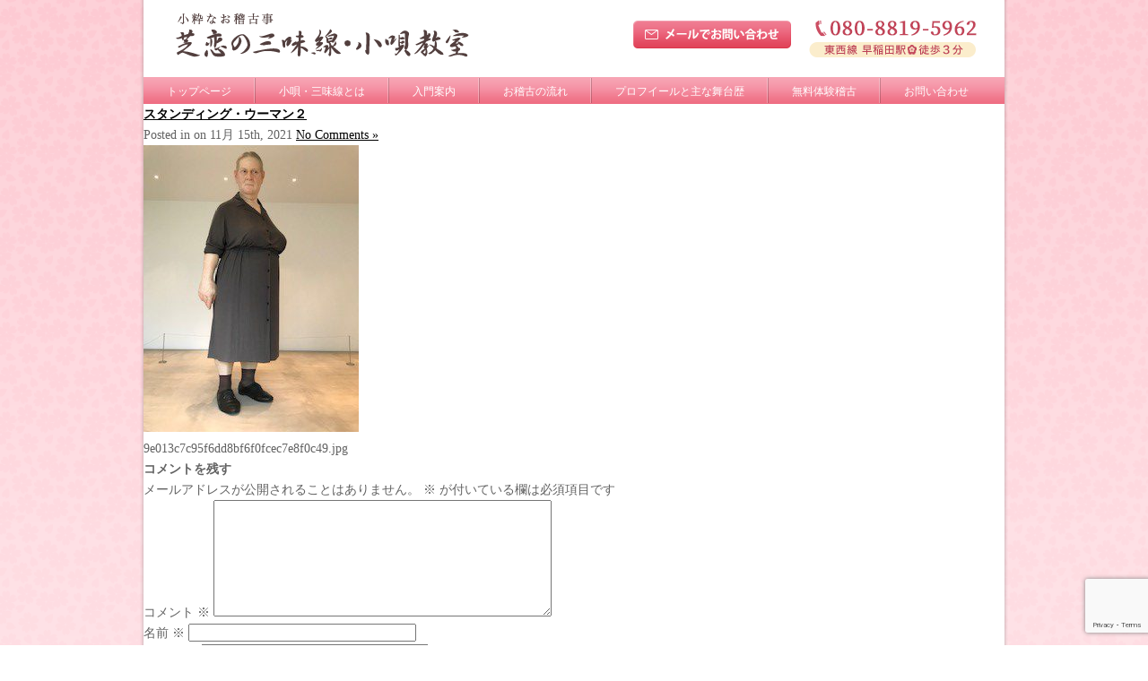

--- FILE ---
content_type: text/html; charset=UTF-8
request_url: https://rensi26.com/5727/%e3%82%b9%e3%82%bf%e3%83%b3%e3%83%87%e3%82%a3%e3%83%b3%e3%82%b0%e3%83%bb%e3%82%a6%e3%83%bc%e3%83%9e%e3%83%b3%ef%bc%92
body_size: 14458
content:
<!DOCTYPE html>
<html lang="ja">

<head>
	<meta charset="UTF-8">
	<meta name="viewport" content="width=device-width,initial-scale=1.0,minimum-scale=1.0,maximum-scale=1.0,user-scalable=no">
	<meta http-equiv="content-language" content="ja">
	<title>芝恋の三味線・小唄教室  &raquo; Blog Archive  スタンディング・ウーマン２ | 芝恋の三味線・小唄教室</title>
	<link rel="stylesheet" href="https://rensi26.com/wp-content/themes/standard_black_cmspro/style.css" type="text/css" media="screen,print" />
	<link rel="alternate" type="application/rss+xml" title="芝恋の三味線・小唄教室 RSS Feed" href="https://rensi26.com/feed" />
	<link rel="pingback" href="https://rensi26.com/xmlrpc.php" />
	<link rel="stylesheet" href="https://rensi26.com/wp-content/themes/standard_black_cmspro/jquery.sidr.dark.css" type="text/css">
	<link rel="stylesheet" href="https://rensi26.com/wp-content/themes/standard_black_cmspro/bxslider.css" type="text/css">
	
	
		<!-- All in One SEO 4.9.1.1 - aioseo.com -->
	<meta name="robots" content="max-image-preview:large" />
	<meta name="author" content="CMSpro"/>
	<link rel="canonical" href="https://rensi26.com/5727/%e3%82%b9%e3%82%bf%e3%83%b3%e3%83%87%e3%82%a3%e3%83%b3%e3%82%b0%e3%83%bb%e3%82%a6%e3%83%bc%e3%83%9e%e3%83%b3%ef%bc%92" />
	<meta name="generator" content="All in One SEO (AIOSEO) 4.9.1.1" />
		<meta property="og:locale" content="ja_JP" />
		<meta property="og:site_name" content="芝恋の三味線・小唄教室 | 芝恋の三味線・小唄教室" />
		<meta property="og:type" content="article" />
		<meta property="og:title" content="スタンディング・ウーマン２ | 芝恋の三味線・小唄教室" />
		<meta property="og:url" content="https://rensi26.com/5727/%e3%82%b9%e3%82%bf%e3%83%b3%e3%83%87%e3%82%a3%e3%83%b3%e3%82%b0%e3%83%bb%e3%82%a6%e3%83%bc%e3%83%9e%e3%83%b3%ef%bc%92" />
		<meta property="article:published_time" content="2021-11-15T09:33:48+00:00" />
		<meta property="article:modified_time" content="2021-11-15T09:33:48+00:00" />
		<meta name="twitter:card" content="summary" />
		<meta name="twitter:title" content="スタンディング・ウーマン２ | 芝恋の三味線・小唄教室" />
		<script type="application/ld+json" class="aioseo-schema">
			{"@context":"https:\/\/schema.org","@graph":[{"@type":"BreadcrumbList","@id":"https:\/\/rensi26.com\/5727\/%e3%82%b9%e3%82%bf%e3%83%b3%e3%83%87%e3%82%a3%e3%83%b3%e3%82%b0%e3%83%bb%e3%82%a6%e3%83%bc%e3%83%9e%e3%83%b3%ef%bc%92#breadcrumblist","itemListElement":[{"@type":"ListItem","@id":"https:\/\/rensi26.com#listItem","position":1,"name":"\u30db\u30fc\u30e0","item":"https:\/\/rensi26.com","nextItem":{"@type":"ListItem","@id":"https:\/\/rensi26.com\/5727\/%e3%82%b9%e3%82%bf%e3%83%b3%e3%83%87%e3%82%a3%e3%83%b3%e3%82%b0%e3%83%bb%e3%82%a6%e3%83%bc%e3%83%9e%e3%83%b3%ef%bc%92#listItem","name":"\u30b9\u30bf\u30f3\u30c7\u30a3\u30f3\u30b0\u30fb\u30a6\u30fc\u30de\u30f3\uff12"}},{"@type":"ListItem","@id":"https:\/\/rensi26.com\/5727\/%e3%82%b9%e3%82%bf%e3%83%b3%e3%83%87%e3%82%a3%e3%83%b3%e3%82%b0%e3%83%bb%e3%82%a6%e3%83%bc%e3%83%9e%e3%83%b3%ef%bc%92#listItem","position":2,"name":"\u30b9\u30bf\u30f3\u30c7\u30a3\u30f3\u30b0\u30fb\u30a6\u30fc\u30de\u30f3\uff12","previousItem":{"@type":"ListItem","@id":"https:\/\/rensi26.com#listItem","name":"\u30db\u30fc\u30e0"}}]},{"@type":"ItemPage","@id":"https:\/\/rensi26.com\/5727\/%e3%82%b9%e3%82%bf%e3%83%b3%e3%83%87%e3%82%a3%e3%83%b3%e3%82%b0%e3%83%bb%e3%82%a6%e3%83%bc%e3%83%9e%e3%83%b3%ef%bc%92#itempage","url":"https:\/\/rensi26.com\/5727\/%e3%82%b9%e3%82%bf%e3%83%b3%e3%83%87%e3%82%a3%e3%83%b3%e3%82%b0%e3%83%bb%e3%82%a6%e3%83%bc%e3%83%9e%e3%83%b3%ef%bc%92","name":"\u30b9\u30bf\u30f3\u30c7\u30a3\u30f3\u30b0\u30fb\u30a6\u30fc\u30de\u30f3\uff12 | \u829d\u604b\u306e\u4e09\u5473\u7dda\u30fb\u5c0f\u5504\u6559\u5ba4","inLanguage":"ja","isPartOf":{"@id":"https:\/\/rensi26.com\/#website"},"breadcrumb":{"@id":"https:\/\/rensi26.com\/5727\/%e3%82%b9%e3%82%bf%e3%83%b3%e3%83%87%e3%82%a3%e3%83%b3%e3%82%b0%e3%83%bb%e3%82%a6%e3%83%bc%e3%83%9e%e3%83%b3%ef%bc%92#breadcrumblist"},"author":{"@id":"https:\/\/rensi26.com\/author\/m5pgefzfamr9#author"},"creator":{"@id":"https:\/\/rensi26.com\/author\/m5pgefzfamr9#author"},"datePublished":"2021-11-15T18:33:48+09:00","dateModified":"2021-11-15T18:33:48+09:00"},{"@type":"Organization","@id":"https:\/\/rensi26.com\/#organization","name":"\u829d\u604b\u306e\u4e09\u5473\u7dda\u30fb\u5c0f\u5504\u6559\u5ba4","description":"\u829d\u604b\u306e\u4e09\u5473\u7dda\u30fb\u5c0f\u5504\u6559\u5ba4","url":"https:\/\/rensi26.com\/"},{"@type":"Person","@id":"https:\/\/rensi26.com\/author\/m5pgefzfamr9#author","url":"https:\/\/rensi26.com\/author\/m5pgefzfamr9","name":"CMSpro","image":{"@type":"ImageObject","@id":"https:\/\/rensi26.com\/5727\/%e3%82%b9%e3%82%bf%e3%83%b3%e3%83%87%e3%82%a3%e3%83%b3%e3%82%b0%e3%83%bb%e3%82%a6%e3%83%bc%e3%83%9e%e3%83%b3%ef%bc%92#authorImage","url":"https:\/\/secure.gravatar.com\/avatar\/6ed825356f3b459c110cf0f915189c0cf45779b3fc9dc48a55f8b3cdcc51cb11?s=96&d=mm&r=g","width":96,"height":96,"caption":"CMSpro"}},{"@type":"WebSite","@id":"https:\/\/rensi26.com\/#website","url":"https:\/\/rensi26.com\/","name":"\u829d\u604b\u306e\u4e09\u5473\u7dda\u30fb\u5c0f\u5504\u6559\u5ba4","description":"\u829d\u604b\u306e\u4e09\u5473\u7dda\u30fb\u5c0f\u5504\u6559\u5ba4","inLanguage":"ja","publisher":{"@id":"https:\/\/rensi26.com\/#organization"}}]}
		</script>
		<!-- All in One SEO -->

<link rel="alternate" type="application/rss+xml" title="芝恋の三味線・小唄教室 &raquo; スタンディング・ウーマン２ のコメントのフィード" href="https://rensi26.com/5727/%e3%82%b9%e3%82%bf%e3%83%b3%e3%83%87%e3%82%a3%e3%83%b3%e3%82%b0%e3%83%bb%e3%82%a6%e3%83%bc%e3%83%9e%e3%83%b3%ef%bc%92/feed" />
<link rel="alternate" title="oEmbed (JSON)" type="application/json+oembed" href="https://rensi26.com/wp-json/oembed/1.0/embed?url=https%3A%2F%2Frensi26.com%2F5727%2F%25e3%2582%25b9%25e3%2582%25bf%25e3%2583%25b3%25e3%2583%2587%25e3%2582%25a3%25e3%2583%25b3%25e3%2582%25b0%25e3%2583%25bb%25e3%2582%25a6%25e3%2583%25bc%25e3%2583%259e%25e3%2583%25b3%25ef%25bc%2592" />
<link rel="alternate" title="oEmbed (XML)" type="text/xml+oembed" href="https://rensi26.com/wp-json/oembed/1.0/embed?url=https%3A%2F%2Frensi26.com%2F5727%2F%25e3%2582%25b9%25e3%2582%25bf%25e3%2583%25b3%25e3%2583%2587%25e3%2582%25a3%25e3%2583%25b3%25e3%2582%25b0%25e3%2583%25bb%25e3%2582%25a6%25e3%2583%25bc%25e3%2583%259e%25e3%2583%25b3%25ef%25bc%2592&#038;format=xml" />
<style id='wp-img-auto-sizes-contain-inline-css' type='text/css'>
img:is([sizes=auto i],[sizes^="auto," i]){contain-intrinsic-size:3000px 1500px}
/*# sourceURL=wp-img-auto-sizes-contain-inline-css */
</style>
<style id='wp-emoji-styles-inline-css' type='text/css'>

	img.wp-smiley, img.emoji {
		display: inline !important;
		border: none !important;
		box-shadow: none !important;
		height: 1em !important;
		width: 1em !important;
		margin: 0 0.07em !important;
		vertical-align: -0.1em !important;
		background: none !important;
		padding: 0 !important;
	}
/*# sourceURL=wp-emoji-styles-inline-css */
</style>
<style id='wp-block-library-inline-css' type='text/css'>
:root{--wp-block-synced-color:#7a00df;--wp-block-synced-color--rgb:122,0,223;--wp-bound-block-color:var(--wp-block-synced-color);--wp-editor-canvas-background:#ddd;--wp-admin-theme-color:#007cba;--wp-admin-theme-color--rgb:0,124,186;--wp-admin-theme-color-darker-10:#006ba1;--wp-admin-theme-color-darker-10--rgb:0,107,160.5;--wp-admin-theme-color-darker-20:#005a87;--wp-admin-theme-color-darker-20--rgb:0,90,135;--wp-admin-border-width-focus:2px}@media (min-resolution:192dpi){:root{--wp-admin-border-width-focus:1.5px}}.wp-element-button{cursor:pointer}:root .has-very-light-gray-background-color{background-color:#eee}:root .has-very-dark-gray-background-color{background-color:#313131}:root .has-very-light-gray-color{color:#eee}:root .has-very-dark-gray-color{color:#313131}:root .has-vivid-green-cyan-to-vivid-cyan-blue-gradient-background{background:linear-gradient(135deg,#00d084,#0693e3)}:root .has-purple-crush-gradient-background{background:linear-gradient(135deg,#34e2e4,#4721fb 50%,#ab1dfe)}:root .has-hazy-dawn-gradient-background{background:linear-gradient(135deg,#faaca8,#dad0ec)}:root .has-subdued-olive-gradient-background{background:linear-gradient(135deg,#fafae1,#67a671)}:root .has-atomic-cream-gradient-background{background:linear-gradient(135deg,#fdd79a,#004a59)}:root .has-nightshade-gradient-background{background:linear-gradient(135deg,#330968,#31cdcf)}:root .has-midnight-gradient-background{background:linear-gradient(135deg,#020381,#2874fc)}:root{--wp--preset--font-size--normal:16px;--wp--preset--font-size--huge:42px}.has-regular-font-size{font-size:1em}.has-larger-font-size{font-size:2.625em}.has-normal-font-size{font-size:var(--wp--preset--font-size--normal)}.has-huge-font-size{font-size:var(--wp--preset--font-size--huge)}.has-text-align-center{text-align:center}.has-text-align-left{text-align:left}.has-text-align-right{text-align:right}.has-fit-text{white-space:nowrap!important}#end-resizable-editor-section{display:none}.aligncenter{clear:both}.items-justified-left{justify-content:flex-start}.items-justified-center{justify-content:center}.items-justified-right{justify-content:flex-end}.items-justified-space-between{justify-content:space-between}.screen-reader-text{border:0;clip-path:inset(50%);height:1px;margin:-1px;overflow:hidden;padding:0;position:absolute;width:1px;word-wrap:normal!important}.screen-reader-text:focus{background-color:#ddd;clip-path:none;color:#444;display:block;font-size:1em;height:auto;left:5px;line-height:normal;padding:15px 23px 14px;text-decoration:none;top:5px;width:auto;z-index:100000}html :where(.has-border-color){border-style:solid}html :where([style*=border-top-color]){border-top-style:solid}html :where([style*=border-right-color]){border-right-style:solid}html :where([style*=border-bottom-color]){border-bottom-style:solid}html :where([style*=border-left-color]){border-left-style:solid}html :where([style*=border-width]){border-style:solid}html :where([style*=border-top-width]){border-top-style:solid}html :where([style*=border-right-width]){border-right-style:solid}html :where([style*=border-bottom-width]){border-bottom-style:solid}html :where([style*=border-left-width]){border-left-style:solid}html :where(img[class*=wp-image-]){height:auto;max-width:100%}:where(figure){margin:0 0 1em}html :where(.is-position-sticky){--wp-admin--admin-bar--position-offset:var(--wp-admin--admin-bar--height,0px)}@media screen and (max-width:600px){html :where(.is-position-sticky){--wp-admin--admin-bar--position-offset:0px}}

/*# sourceURL=wp-block-library-inline-css */
</style><style id='global-styles-inline-css' type='text/css'>
:root{--wp--preset--aspect-ratio--square: 1;--wp--preset--aspect-ratio--4-3: 4/3;--wp--preset--aspect-ratio--3-4: 3/4;--wp--preset--aspect-ratio--3-2: 3/2;--wp--preset--aspect-ratio--2-3: 2/3;--wp--preset--aspect-ratio--16-9: 16/9;--wp--preset--aspect-ratio--9-16: 9/16;--wp--preset--color--black: #000000;--wp--preset--color--cyan-bluish-gray: #abb8c3;--wp--preset--color--white: #ffffff;--wp--preset--color--pale-pink: #f78da7;--wp--preset--color--vivid-red: #cf2e2e;--wp--preset--color--luminous-vivid-orange: #ff6900;--wp--preset--color--luminous-vivid-amber: #fcb900;--wp--preset--color--light-green-cyan: #7bdcb5;--wp--preset--color--vivid-green-cyan: #00d084;--wp--preset--color--pale-cyan-blue: #8ed1fc;--wp--preset--color--vivid-cyan-blue: #0693e3;--wp--preset--color--vivid-purple: #9b51e0;--wp--preset--gradient--vivid-cyan-blue-to-vivid-purple: linear-gradient(135deg,rgb(6,147,227) 0%,rgb(155,81,224) 100%);--wp--preset--gradient--light-green-cyan-to-vivid-green-cyan: linear-gradient(135deg,rgb(122,220,180) 0%,rgb(0,208,130) 100%);--wp--preset--gradient--luminous-vivid-amber-to-luminous-vivid-orange: linear-gradient(135deg,rgb(252,185,0) 0%,rgb(255,105,0) 100%);--wp--preset--gradient--luminous-vivid-orange-to-vivid-red: linear-gradient(135deg,rgb(255,105,0) 0%,rgb(207,46,46) 100%);--wp--preset--gradient--very-light-gray-to-cyan-bluish-gray: linear-gradient(135deg,rgb(238,238,238) 0%,rgb(169,184,195) 100%);--wp--preset--gradient--cool-to-warm-spectrum: linear-gradient(135deg,rgb(74,234,220) 0%,rgb(151,120,209) 20%,rgb(207,42,186) 40%,rgb(238,44,130) 60%,rgb(251,105,98) 80%,rgb(254,248,76) 100%);--wp--preset--gradient--blush-light-purple: linear-gradient(135deg,rgb(255,206,236) 0%,rgb(152,150,240) 100%);--wp--preset--gradient--blush-bordeaux: linear-gradient(135deg,rgb(254,205,165) 0%,rgb(254,45,45) 50%,rgb(107,0,62) 100%);--wp--preset--gradient--luminous-dusk: linear-gradient(135deg,rgb(255,203,112) 0%,rgb(199,81,192) 50%,rgb(65,88,208) 100%);--wp--preset--gradient--pale-ocean: linear-gradient(135deg,rgb(255,245,203) 0%,rgb(182,227,212) 50%,rgb(51,167,181) 100%);--wp--preset--gradient--electric-grass: linear-gradient(135deg,rgb(202,248,128) 0%,rgb(113,206,126) 100%);--wp--preset--gradient--midnight: linear-gradient(135deg,rgb(2,3,129) 0%,rgb(40,116,252) 100%);--wp--preset--font-size--small: 13px;--wp--preset--font-size--medium: 20px;--wp--preset--font-size--large: 36px;--wp--preset--font-size--x-large: 42px;--wp--preset--spacing--20: 0.44rem;--wp--preset--spacing--30: 0.67rem;--wp--preset--spacing--40: 1rem;--wp--preset--spacing--50: 1.5rem;--wp--preset--spacing--60: 2.25rem;--wp--preset--spacing--70: 3.38rem;--wp--preset--spacing--80: 5.06rem;--wp--preset--shadow--natural: 6px 6px 9px rgba(0, 0, 0, 0.2);--wp--preset--shadow--deep: 12px 12px 50px rgba(0, 0, 0, 0.4);--wp--preset--shadow--sharp: 6px 6px 0px rgba(0, 0, 0, 0.2);--wp--preset--shadow--outlined: 6px 6px 0px -3px rgb(255, 255, 255), 6px 6px rgb(0, 0, 0);--wp--preset--shadow--crisp: 6px 6px 0px rgb(0, 0, 0);}:where(.is-layout-flex){gap: 0.5em;}:where(.is-layout-grid){gap: 0.5em;}body .is-layout-flex{display: flex;}.is-layout-flex{flex-wrap: wrap;align-items: center;}.is-layout-flex > :is(*, div){margin: 0;}body .is-layout-grid{display: grid;}.is-layout-grid > :is(*, div){margin: 0;}:where(.wp-block-columns.is-layout-flex){gap: 2em;}:where(.wp-block-columns.is-layout-grid){gap: 2em;}:where(.wp-block-post-template.is-layout-flex){gap: 1.25em;}:where(.wp-block-post-template.is-layout-grid){gap: 1.25em;}.has-black-color{color: var(--wp--preset--color--black) !important;}.has-cyan-bluish-gray-color{color: var(--wp--preset--color--cyan-bluish-gray) !important;}.has-white-color{color: var(--wp--preset--color--white) !important;}.has-pale-pink-color{color: var(--wp--preset--color--pale-pink) !important;}.has-vivid-red-color{color: var(--wp--preset--color--vivid-red) !important;}.has-luminous-vivid-orange-color{color: var(--wp--preset--color--luminous-vivid-orange) !important;}.has-luminous-vivid-amber-color{color: var(--wp--preset--color--luminous-vivid-amber) !important;}.has-light-green-cyan-color{color: var(--wp--preset--color--light-green-cyan) !important;}.has-vivid-green-cyan-color{color: var(--wp--preset--color--vivid-green-cyan) !important;}.has-pale-cyan-blue-color{color: var(--wp--preset--color--pale-cyan-blue) !important;}.has-vivid-cyan-blue-color{color: var(--wp--preset--color--vivid-cyan-blue) !important;}.has-vivid-purple-color{color: var(--wp--preset--color--vivid-purple) !important;}.has-black-background-color{background-color: var(--wp--preset--color--black) !important;}.has-cyan-bluish-gray-background-color{background-color: var(--wp--preset--color--cyan-bluish-gray) !important;}.has-white-background-color{background-color: var(--wp--preset--color--white) !important;}.has-pale-pink-background-color{background-color: var(--wp--preset--color--pale-pink) !important;}.has-vivid-red-background-color{background-color: var(--wp--preset--color--vivid-red) !important;}.has-luminous-vivid-orange-background-color{background-color: var(--wp--preset--color--luminous-vivid-orange) !important;}.has-luminous-vivid-amber-background-color{background-color: var(--wp--preset--color--luminous-vivid-amber) !important;}.has-light-green-cyan-background-color{background-color: var(--wp--preset--color--light-green-cyan) !important;}.has-vivid-green-cyan-background-color{background-color: var(--wp--preset--color--vivid-green-cyan) !important;}.has-pale-cyan-blue-background-color{background-color: var(--wp--preset--color--pale-cyan-blue) !important;}.has-vivid-cyan-blue-background-color{background-color: var(--wp--preset--color--vivid-cyan-blue) !important;}.has-vivid-purple-background-color{background-color: var(--wp--preset--color--vivid-purple) !important;}.has-black-border-color{border-color: var(--wp--preset--color--black) !important;}.has-cyan-bluish-gray-border-color{border-color: var(--wp--preset--color--cyan-bluish-gray) !important;}.has-white-border-color{border-color: var(--wp--preset--color--white) !important;}.has-pale-pink-border-color{border-color: var(--wp--preset--color--pale-pink) !important;}.has-vivid-red-border-color{border-color: var(--wp--preset--color--vivid-red) !important;}.has-luminous-vivid-orange-border-color{border-color: var(--wp--preset--color--luminous-vivid-orange) !important;}.has-luminous-vivid-amber-border-color{border-color: var(--wp--preset--color--luminous-vivid-amber) !important;}.has-light-green-cyan-border-color{border-color: var(--wp--preset--color--light-green-cyan) !important;}.has-vivid-green-cyan-border-color{border-color: var(--wp--preset--color--vivid-green-cyan) !important;}.has-pale-cyan-blue-border-color{border-color: var(--wp--preset--color--pale-cyan-blue) !important;}.has-vivid-cyan-blue-border-color{border-color: var(--wp--preset--color--vivid-cyan-blue) !important;}.has-vivid-purple-border-color{border-color: var(--wp--preset--color--vivid-purple) !important;}.has-vivid-cyan-blue-to-vivid-purple-gradient-background{background: var(--wp--preset--gradient--vivid-cyan-blue-to-vivid-purple) !important;}.has-light-green-cyan-to-vivid-green-cyan-gradient-background{background: var(--wp--preset--gradient--light-green-cyan-to-vivid-green-cyan) !important;}.has-luminous-vivid-amber-to-luminous-vivid-orange-gradient-background{background: var(--wp--preset--gradient--luminous-vivid-amber-to-luminous-vivid-orange) !important;}.has-luminous-vivid-orange-to-vivid-red-gradient-background{background: var(--wp--preset--gradient--luminous-vivid-orange-to-vivid-red) !important;}.has-very-light-gray-to-cyan-bluish-gray-gradient-background{background: var(--wp--preset--gradient--very-light-gray-to-cyan-bluish-gray) !important;}.has-cool-to-warm-spectrum-gradient-background{background: var(--wp--preset--gradient--cool-to-warm-spectrum) !important;}.has-blush-light-purple-gradient-background{background: var(--wp--preset--gradient--blush-light-purple) !important;}.has-blush-bordeaux-gradient-background{background: var(--wp--preset--gradient--blush-bordeaux) !important;}.has-luminous-dusk-gradient-background{background: var(--wp--preset--gradient--luminous-dusk) !important;}.has-pale-ocean-gradient-background{background: var(--wp--preset--gradient--pale-ocean) !important;}.has-electric-grass-gradient-background{background: var(--wp--preset--gradient--electric-grass) !important;}.has-midnight-gradient-background{background: var(--wp--preset--gradient--midnight) !important;}.has-small-font-size{font-size: var(--wp--preset--font-size--small) !important;}.has-medium-font-size{font-size: var(--wp--preset--font-size--medium) !important;}.has-large-font-size{font-size: var(--wp--preset--font-size--large) !important;}.has-x-large-font-size{font-size: var(--wp--preset--font-size--x-large) !important;}
/*# sourceURL=global-styles-inline-css */
</style>

<style id='classic-theme-styles-inline-css' type='text/css'>
/*! This file is auto-generated */
.wp-block-button__link{color:#fff;background-color:#32373c;border-radius:9999px;box-shadow:none;text-decoration:none;padding:calc(.667em + 2px) calc(1.333em + 2px);font-size:1.125em}.wp-block-file__button{background:#32373c;color:#fff;text-decoration:none}
/*# sourceURL=/wp-includes/css/classic-themes.min.css */
</style>
<link rel='stylesheet' id='contact-form-7-css' href='https://rensi26.com/wp-content/plugins/contact-form-7/includes/css/styles.css?ver=6.1.4' type='text/css' media='all' />
<link rel='stylesheet' id='fancybox-css' href='https://rensi26.com/wp-content/plugins/easy-fancybox/fancybox/1.5.4/jquery.fancybox.min.css?ver=6.9' type='text/css' media='screen' />
<style id='fancybox-inline-css' type='text/css'>
#fancybox-outer{background:#ffffff}#fancybox-content{background:#ffffff;border-color:#ffffff;color:#000000;}#fancybox-title,#fancybox-title-float-main{color:#fff}
/*# sourceURL=fancybox-inline-css */
</style>
<script type="text/javascript" src="https://rensi26.com/wp-includes/js/jquery/jquery.min.js?ver=3.7.1" id="jquery-core-js"></script>
<script type="text/javascript" src="https://rensi26.com/wp-includes/js/jquery/jquery-migrate.min.js?ver=3.4.1" id="jquery-migrate-js"></script>
<link rel="https://api.w.org/" href="https://rensi26.com/wp-json/" /><link rel="alternate" title="JSON" type="application/json" href="https://rensi26.com/wp-json/wp/v2/media/5732" /><link rel="EditURI" type="application/rsd+xml" title="RSD" href="https://rensi26.com/xmlrpc.php?rsd" />
<meta name="generator" content="WordPress 6.9" />
<link rel='shortlink' href='https://rensi26.com/?p=5732' />
	<style type="text/css">
		#headerimage {
			background: url(https://rensi26.com/wp-content/themes/standard_black_cmspro/img/misty.jpg) no-repeat;
		}
	</style>

	<script src="//ajax.googleapis.com/ajax/libs/jquery/1.11.0/jquery.min.js"></script>



	<!-- FEED -->
	<script>
		$.ajax({
			url: '/feed', //feedのURL、ただし外部サイトは不可
			type: 'get',
			dataType: 'xml',
			timeout: 5000,
			success: function(xml, status) {
				if (status === 'success') {
					var row = 0;
					var data = [];
					var nodeName;
					$(xml).find('item').each(function(k) {
						if (k == 5) { //新着5件まで表示
							return false;
						}
						data[row] = {};
						$(this).children().each(function() { // 子要素を取得
							nodeName = $(this)[0].nodeName; // 要素名
							data[row][nodeName] = {}; // 初期化
							attributes = $(this)[0].attributes; // 属性を取得
							for (var i in attributes) {
								data[row][nodeName][attributes[i].name] = attributes[i].value; // 属性名 = 値
							}
							data[row][nodeName]['text'] = $(this).text();
						});
						row++;
					});
					$('#feed_new').wrapInner('<ul></ul>');
					for (i in data) {
						$('#feed_new').find('ul').append('<li><a href="' + data[i].link.text + '">' + data[i].title.text + '</a></li>');
					}
				}
			}
		});
	</script>
	<!-- eof FEED-->
<!-- Google tag (gtag.js) -->
<script async src="https://www.googletagmanager.com/gtag/js?id=G-GXL9N45XZ2"></script>
<script>
  window.dataLayer = window.dataLayer || [];
  function gtag(){dataLayer.push(arguments);}
  gtag('js', new Date());

  gtag('config', 'G-GXL9N45XZ2');
</script>

</head>

<body marginwidth="0" marginheight="0" leftmargin="0" topmargin="0">


	<div id="base">
		<!-- bg -->
		<div id="bg">
			<!-- wrapper -->
			<div id="wrapper">

				<!-- header -->
				<div id="header">

					<div class="header_l">
						<a href="https://rensi26.com/">
							<h1><img src="https://rensi26.com/wp-content/themes/standard_black_cmspro/img/logo.png" alt="芝恋の三味線・小唄教室"></h1>
						</a>
					</div>

					<div class="header_m">

					</div>

					<div class="header_r">
						<div class="pc_only">
							<a href="https://rensi26.com/contact"><img src="https://rensi26.com/wp-content/themes/standard_black_cmspro/img/tel.png" alt="お問い合わせ" /></a>
						</div>

						<div id="mobile_button">
							<a id="sidr-menu-button" href="#sidr-nav">
								<div class="lineswrap">
									<span class="lines"></span>
								</div>
								<span class="menutxt">
									<svg version="1.1" id="menu01" xmlns="http://www.w3.org/2000/svg" xmlns:xlink="http://www.w3.org/1999/xlink" x="0px" y="0px" width="31.641px" height="9.721px" viewBox="0 0 31.641 9.721" enable-background="new 0 0 31.641 9.721" xml:space="preserve">
										<text transform="matrix(1 0 0 1 -124.1016 7.4292)" display="none" font-family="'FGPKakuGothicCa-L'" font-size="11.4026">MENU</text>
										<g>
											<path d="M3.535,8.68l0.143-0.684L6.143,0h0.926v9.578H6.385V2.024l0.029-0.855l-0.2,0.87l-2.309,7.54H3.164l-2.323-7.54
						l-0.185-0.87l0.028,0.855v7.554H0V0h0.926l2.466,7.996L3.535,8.68z" />
											<path d="M9.293,0h5.815v0.684h-5.103v3.606h4.789v0.684h-4.789v3.919h5.146v0.684H9.293V0z" />
											<path d="M18.244,1.881l-0.328-0.755l0.043,0.798v7.654h-0.713V0h0.812l4.119,7.697l0.328,0.755l-0.043-0.798V0h0.713v9.578h-0.812
						L18.244,1.881z" />
											<path d="M25.542,0h0.712v6.756c0,0.893,0.143,1.497,0.428,1.81s0.865,0.47,1.739,0.47h0.328c0.874,0,1.456-0.157,1.746-0.47
						c0.289-0.313,0.435-0.917,0.435-1.81V0h0.712v6.913c0,1.045-0.209,1.774-0.627,2.188c-0.418,0.414-1.135,0.62-2.152,0.62h-0.556
						c-1.017,0-1.732-0.207-2.145-0.62c-0.414-0.413-0.62-1.142-0.62-2.188V0z" />
										</g>
									</svg>
								</span>

							</a>
						</div><!--eof mobile_button -->

						<!--mobile_menu -->
						<div class="mobile_menu">
							<div id="menu-menu-2" class="menu"><ul>
<li class="page_item page-item-2"><a href="https://rensi26.com/">トップページ</a></li>
<li class="page_item page-item-7"><a href="https://rensi26.com/about">小唄・三味線とは</a></li>
<li class="page_item page-item-9"><a href="https://rensi26.com/info">入門案内</a></li>
<li class="page_item page-item-11"><a href="https://rensi26.com/flow">お稽古の流れ</a></li>
<li class="page_item page-item-13"><a href="https://rensi26.com/profile">プロフイールと主な舞台歴</a></li>
<li class="page_item page-item-15"><a href="https://rensi26.com/experience">無料体験稽古</a></li>
<li class="page_item page-item-17"><a href="https://rensi26.com/contact">お問い合わせ</a></li>
</ul></div>
						</div><!--eof mobile_menu -->

					</div><!--eof header_r -->


				</div>


				<!-- eof header-->

				<!-- gnavi -->
				<div id="headnav">
					<ul id="menu">
						<li><a href="https://rensi26.com/" class="nom">トップページ</a></li>
						<li><a href="https://rensi26.com/about" class="nom">小唄・三味線とは</a></li>
						<li><a href="https://rensi26.com/info" class="nom">入門案内</a></li>
						<li><a href="https://rensi26.com/flow" class="nom">お稽古の流れ</a></li>
						<li><a href="https://rensi26.com/profile" class="nom">プロフイールと主な舞台歴</a></li>
						<li><a href="https://rensi26.com/experience" class="nom">無料体験稽古</a></li>
						<li style="background-position:left top;"><a href="https://rensi26.com/contact" id="last">お問い合わせ</a></li>
					</ul>
				</div>

				<!-- eof gnavi --><div id="content">
<div id="content-main">
			
					
			<div class="post" id="post-5732">
				<div class="posttitle">
					<h2><a href="https://rensi26.com/5727/%e3%82%b9%e3%82%bf%e3%83%b3%e3%83%87%e3%82%a3%e3%83%b3%e3%82%b0%e3%83%bb%e3%82%a6%e3%83%bc%e3%83%9e%e3%83%b3%ef%bc%92" rel="bookmark" title="Permanent Link to スタンディング・ウーマン２">スタンディング・ウーマン２</a></h2>
					<p class="post-info">
						Posted in   on 11月 15th, 2021  <a href="https://rensi26.com/5727/%e3%82%b9%e3%82%bf%e3%83%b3%e3%83%87%e3%82%a3%e3%83%b3%e3%82%b0%e3%83%bb%e3%82%a6%e3%83%bc%e3%83%9e%e3%83%b3%ef%bc%92#respond">No Comments &#187;</a> </p>
				</div>				
				<div class="entry">
					<p class="smallattachment"><a href='https://rensi26.com/wp-content/themes/standard_black_cmspro/img/9e013c7c95f6dd8bf6f0fcec7e8f0c49-e1636968842529.jpg' title='スタンディング・ウーマン２'><img src='https://rensi26.com/wp-content/themes/standard_black_cmspro/img/9e013c7c95f6dd8bf6f0fcec7e8f0c49-e1636968842529.jpg' title='スタンディング・ウーマン２' alt='スタンディング・ウーマン２' /></a><br />9e013c7c95f6dd8bf6f0fcec7e8f0c49.jpg</p>
										<!--
						<rdf:RDF xmlns:rdf="http://www.w3.org/1999/02/22-rdf-syntax-ns#"
			xmlns:dc="http://purl.org/dc/elements/1.1/"
			xmlns:trackback="http://madskills.com/public/xml/rss/module/trackback/">
		<rdf:Description rdf:about="https://rensi26.com/5727/%e3%82%b9%e3%82%bf%e3%83%b3%e3%83%87%e3%82%a3%e3%83%b3%e3%82%b0%e3%83%bb%e3%82%a6%e3%83%bc%e3%83%9e%e3%83%b3%ef%bc%92"
    dc:identifier="https://rensi26.com/5727/%e3%82%b9%e3%82%bf%e3%83%b3%e3%83%87%e3%82%a3%e3%83%b3%e3%82%b0%e3%83%bb%e3%82%a6%e3%83%bc%e3%83%9e%e3%83%b3%ef%bc%92"
    dc:title="スタンディング・ウーマン２"
    trackback:ping="https://rensi26.com/5727/%e3%82%b9%e3%82%bf%e3%83%b3%e3%83%87%e3%82%a3%e3%83%b3%e3%82%b0%e3%83%bb%e3%82%a6%e3%83%bc%e3%83%9e%e3%83%b3%ef%bc%92/trackback" />
</rdf:RDF>					-->
				</div>
				
<!-- You can start editing here. -->


			<!-- If comments are open, but there are no comments. -->

	
	<div id="respond" class="comment-respond">
		<h3 id="reply-title" class="comment-reply-title">コメントを残す <small><a rel="nofollow" id="cancel-comment-reply-link" href="/5727/%e3%82%b9%e3%82%bf%e3%83%b3%e3%83%87%e3%82%a3%e3%83%b3%e3%82%b0%e3%83%bb%e3%82%a6%e3%83%bc%e3%83%9e%e3%83%b3%ef%bc%92#respond" style="display:none;">コメントをキャンセル</a></small></h3><form action="https://rensi26.com/wp-comments-post.php" method="post" id="commentform" class="comment-form"><p class="comment-notes"><span id="email-notes">メールアドレスが公開されることはありません。</span> <span class="required-field-message"><span class="required">※</span> が付いている欄は必須項目です</span></p><p class="comment-form-comment"><label for="comment">コメント <span class="required">※</span></label> <textarea id="comment" name="comment" cols="45" rows="8" maxlength="65525" required="required"></textarea></p><p class="comment-form-author"><label for="author">名前 <span class="required">※</span></label> <input id="author" name="author" type="text" value="" size="30" maxlength="245" autocomplete="name" required="required" /></p>
<p class="comment-form-email"><label for="email">メール <span class="required">※</span></label> <input id="email" name="email" type="text" value="" size="30" maxlength="100" aria-describedby="email-notes" autocomplete="email" required="required" /></p>
<p class="comment-form-url"><label for="url">サイト</label> <input id="url" name="url" type="text" value="" size="30" maxlength="200" autocomplete="url" /></p>
<p><img src="https://rensi26.com/wp-content/siteguard/2074011171.png" alt="CAPTCHA"></p><p><label for="siteguard_captcha">上に表示された文字を入力してください。</label><br /><input type="text" name="siteguard_captcha" id="siteguard_captcha" class="input" value="" size="10" aria-required="true" /><input type="hidden" name="siteguard_captcha_prefix" id="siteguard_captcha_prefix" value="2074011171" /></p><p class="form-submit"><input name="submit" type="submit" id="submit" class="submit" value="コメントを送信" /> <input type='hidden' name='comment_post_ID' value='5732' id='comment_post_ID' />
<input type='hidden' name='comment_parent' id='comment_parent' value='0' />
</p></form>	</div><!-- #respond -->
				</div>
			</div><!-- end id:content-main -->
<!-- side -->
<div id="side">

<!-- menu -->
<div class="side_area">
<h3>メニュー</h3>
<ul>
<li class="page_item page-item-2"><a href="https://rensi26.com/">トップページ</a></li>
<li class="page_item page-item-7"><a href="https://rensi26.com/about">小唄・三味線とは</a></li>
<li class="page_item page-item-9"><a href="https://rensi26.com/info">入門案内</a></li>
<li class="page_item page-item-11"><a href="https://rensi26.com/flow">お稽古の流れ</a></li>
<li class="page_item page-item-13"><a href="https://rensi26.com/profile">プロフイールと主な舞台歴</a></li>
<li class="page_item page-item-15"><a href="https://rensi26.com/experience">無料体験稽古</a></li>
<li class="page_item page-item-17"><a href="https://rensi26.com/contact">お問い合わせ</a></li>
</ul>
</div>
<!--eof menu -->


<!-- BLOG -->
<div class="side_area">
<h3>新着情報＆ブログ</h3>
<ul> 
<li><a  href="https://rensi26.com/7611" rel="bookmark" title="Permanent Link to NEXT歌舞伎「朧の森に棲む鬼」を観て。">NEXT歌舞伎「朧の森に棲む鬼」を観て。</a></li>
<li><a  href="https://rensi26.com/7608" rel="bookmark" title="Permanent Link to ２０２６年　明けましておめでとうございます！">２０２６年　明けましておめでとうございます！</a></li>
<li><a  href="https://rensi26.com/7599" rel="bookmark" title="Permanent Link to 12月大歌舞伎第三部を観劇。">12月大歌舞伎第三部を観劇。</a></li>
<li><a  href="https://rensi26.com/7592" rel="bookmark" title="Permanent Link to 小唄「年の瀬や」のご紹介。">小唄「年の瀬や」のご紹介。</a></li>
<li><a  href="https://rensi26.com/7586" rel="bookmark" title="Permanent Link to 春日会小唄会の動画アップしました！">春日会小唄会の動画アップしました！</a></li>
<li><a  href="https://rensi26.com/7575" rel="bookmark" title="Permanent Link to 「落下の王国」を観て。">「落下の王国」を観て。</a></li>
</ul> 
</div>
<!--eof BLOG -->


<!-- ウィジェット -->
<div class="side_area"><h3>過去の記事</h3>		<label class="screen-reader-text" for="archives-dropdown-2">過去の記事</label>
		<select id="archives-dropdown-2" name="archive-dropdown">
			
			<option value="">月を選択</option>
				<option value='https://rensi26.com/date/2026/01'> 2026年1月 </option>
	<option value='https://rensi26.com/date/2025/12'> 2025年12月 </option>
	<option value='https://rensi26.com/date/2025/11'> 2025年11月 </option>
	<option value='https://rensi26.com/date/2025/10'> 2025年10月 </option>
	<option value='https://rensi26.com/date/2025/09'> 2025年9月 </option>
	<option value='https://rensi26.com/date/2025/08'> 2025年8月 </option>
	<option value='https://rensi26.com/date/2025/07'> 2025年7月 </option>
	<option value='https://rensi26.com/date/2025/06'> 2025年6月 </option>
	<option value='https://rensi26.com/date/2025/05'> 2025年5月 </option>
	<option value='https://rensi26.com/date/2025/04'> 2025年4月 </option>
	<option value='https://rensi26.com/date/2025/03'> 2025年3月 </option>
	<option value='https://rensi26.com/date/2025/02'> 2025年2月 </option>
	<option value='https://rensi26.com/date/2025/01'> 2025年1月 </option>
	<option value='https://rensi26.com/date/2024/12'> 2024年12月 </option>
	<option value='https://rensi26.com/date/2024/11'> 2024年11月 </option>
	<option value='https://rensi26.com/date/2024/10'> 2024年10月 </option>
	<option value='https://rensi26.com/date/2024/09'> 2024年9月 </option>
	<option value='https://rensi26.com/date/2024/08'> 2024年8月 </option>
	<option value='https://rensi26.com/date/2024/07'> 2024年7月 </option>
	<option value='https://rensi26.com/date/2024/06'> 2024年6月 </option>
	<option value='https://rensi26.com/date/2024/05'> 2024年5月 </option>
	<option value='https://rensi26.com/date/2024/04'> 2024年4月 </option>
	<option value='https://rensi26.com/date/2024/03'> 2024年3月 </option>
	<option value='https://rensi26.com/date/2024/02'> 2024年2月 </option>
	<option value='https://rensi26.com/date/2024/01'> 2024年1月 </option>
	<option value='https://rensi26.com/date/2023/12'> 2023年12月 </option>
	<option value='https://rensi26.com/date/2023/11'> 2023年11月 </option>
	<option value='https://rensi26.com/date/2023/10'> 2023年10月 </option>
	<option value='https://rensi26.com/date/2023/09'> 2023年9月 </option>
	<option value='https://rensi26.com/date/2023/08'> 2023年8月 </option>
	<option value='https://rensi26.com/date/2023/07'> 2023年7月 </option>
	<option value='https://rensi26.com/date/2023/06'> 2023年6月 </option>
	<option value='https://rensi26.com/date/2023/05'> 2023年5月 </option>
	<option value='https://rensi26.com/date/2023/04'> 2023年4月 </option>
	<option value='https://rensi26.com/date/2023/03'> 2023年3月 </option>
	<option value='https://rensi26.com/date/2023/02'> 2023年2月 </option>
	<option value='https://rensi26.com/date/2023/01'> 2023年1月 </option>
	<option value='https://rensi26.com/date/2022/12'> 2022年12月 </option>
	<option value='https://rensi26.com/date/2022/11'> 2022年11月 </option>
	<option value='https://rensi26.com/date/2022/10'> 2022年10月 </option>
	<option value='https://rensi26.com/date/2022/09'> 2022年9月 </option>
	<option value='https://rensi26.com/date/2022/08'> 2022年8月 </option>
	<option value='https://rensi26.com/date/2022/07'> 2022年7月 </option>
	<option value='https://rensi26.com/date/2022/06'> 2022年6月 </option>
	<option value='https://rensi26.com/date/2022/05'> 2022年5月 </option>
	<option value='https://rensi26.com/date/2022/04'> 2022年4月 </option>
	<option value='https://rensi26.com/date/2022/03'> 2022年3月 </option>
	<option value='https://rensi26.com/date/2022/02'> 2022年2月 </option>
	<option value='https://rensi26.com/date/2022/01'> 2022年1月 </option>
	<option value='https://rensi26.com/date/2021/12'> 2021年12月 </option>
	<option value='https://rensi26.com/date/2021/11'> 2021年11月 </option>
	<option value='https://rensi26.com/date/2021/10'> 2021年10月 </option>
	<option value='https://rensi26.com/date/2021/09'> 2021年9月 </option>
	<option value='https://rensi26.com/date/2021/08'> 2021年8月 </option>
	<option value='https://rensi26.com/date/2021/07'> 2021年7月 </option>
	<option value='https://rensi26.com/date/2021/06'> 2021年6月 </option>
	<option value='https://rensi26.com/date/2021/05'> 2021年5月 </option>
	<option value='https://rensi26.com/date/2021/04'> 2021年4月 </option>
	<option value='https://rensi26.com/date/2021/03'> 2021年3月 </option>
	<option value='https://rensi26.com/date/2021/02'> 2021年2月 </option>
	<option value='https://rensi26.com/date/2021/01'> 2021年1月 </option>
	<option value='https://rensi26.com/date/2020/12'> 2020年12月 </option>
	<option value='https://rensi26.com/date/2020/11'> 2020年11月 </option>
	<option value='https://rensi26.com/date/2020/10'> 2020年10月 </option>
	<option value='https://rensi26.com/date/2020/09'> 2020年9月 </option>
	<option value='https://rensi26.com/date/2020/08'> 2020年8月 </option>
	<option value='https://rensi26.com/date/2020/07'> 2020年7月 </option>
	<option value='https://rensi26.com/date/2020/06'> 2020年6月 </option>
	<option value='https://rensi26.com/date/2020/05'> 2020年5月 </option>
	<option value='https://rensi26.com/date/2020/04'> 2020年4月 </option>
	<option value='https://rensi26.com/date/2020/03'> 2020年3月 </option>
	<option value='https://rensi26.com/date/2020/02'> 2020年2月 </option>
	<option value='https://rensi26.com/date/2020/01'> 2020年1月 </option>
	<option value='https://rensi26.com/date/2019/12'> 2019年12月 </option>
	<option value='https://rensi26.com/date/2019/11'> 2019年11月 </option>
	<option value='https://rensi26.com/date/2019/10'> 2019年10月 </option>
	<option value='https://rensi26.com/date/2019/09'> 2019年9月 </option>
	<option value='https://rensi26.com/date/2019/08'> 2019年8月 </option>
	<option value='https://rensi26.com/date/2019/07'> 2019年7月 </option>
	<option value='https://rensi26.com/date/2019/06'> 2019年6月 </option>
	<option value='https://rensi26.com/date/2019/05'> 2019年5月 </option>
	<option value='https://rensi26.com/date/2019/04'> 2019年4月 </option>
	<option value='https://rensi26.com/date/2019/03'> 2019年3月 </option>
	<option value='https://rensi26.com/date/2019/02'> 2019年2月 </option>
	<option value='https://rensi26.com/date/2019/01'> 2019年1月 </option>
	<option value='https://rensi26.com/date/2018/12'> 2018年12月 </option>
	<option value='https://rensi26.com/date/2018/11'> 2018年11月 </option>
	<option value='https://rensi26.com/date/2018/10'> 2018年10月 </option>
	<option value='https://rensi26.com/date/2018/09'> 2018年9月 </option>
	<option value='https://rensi26.com/date/2018/08'> 2018年8月 </option>
	<option value='https://rensi26.com/date/2018/07'> 2018年7月 </option>
	<option value='https://rensi26.com/date/2018/06'> 2018年6月 </option>
	<option value='https://rensi26.com/date/2018/05'> 2018年5月 </option>
	<option value='https://rensi26.com/date/2018/04'> 2018年4月 </option>
	<option value='https://rensi26.com/date/2018/03'> 2018年3月 </option>
	<option value='https://rensi26.com/date/2018/02'> 2018年2月 </option>
	<option value='https://rensi26.com/date/2018/01'> 2018年1月 </option>
	<option value='https://rensi26.com/date/2017/12'> 2017年12月 </option>
	<option value='https://rensi26.com/date/2017/11'> 2017年11月 </option>
	<option value='https://rensi26.com/date/2017/10'> 2017年10月 </option>
	<option value='https://rensi26.com/date/2017/09'> 2017年9月 </option>
	<option value='https://rensi26.com/date/2017/08'> 2017年8月 </option>
	<option value='https://rensi26.com/date/2017/07'> 2017年7月 </option>
	<option value='https://rensi26.com/date/2017/06'> 2017年6月 </option>
	<option value='https://rensi26.com/date/2017/05'> 2017年5月 </option>
	<option value='https://rensi26.com/date/2017/04'> 2017年4月 </option>
	<option value='https://rensi26.com/date/2017/03'> 2017年3月 </option>
	<option value='https://rensi26.com/date/2017/02'> 2017年2月 </option>
	<option value='https://rensi26.com/date/2017/01'> 2017年1月 </option>
	<option value='https://rensi26.com/date/2016/12'> 2016年12月 </option>
	<option value='https://rensi26.com/date/2016/11'> 2016年11月 </option>
	<option value='https://rensi26.com/date/2016/10'> 2016年10月 </option>
	<option value='https://rensi26.com/date/2016/09'> 2016年9月 </option>
	<option value='https://rensi26.com/date/2016/08'> 2016年8月 </option>
	<option value='https://rensi26.com/date/2016/07'> 2016年7月 </option>
	<option value='https://rensi26.com/date/2016/06'> 2016年6月 </option>
	<option value='https://rensi26.com/date/2016/05'> 2016年5月 </option>
	<option value='https://rensi26.com/date/2016/04'> 2016年4月 </option>
	<option value='https://rensi26.com/date/2016/03'> 2016年3月 </option>
	<option value='https://rensi26.com/date/2016/02'> 2016年2月 </option>
	<option value='https://rensi26.com/date/2016/01'> 2016年1月 </option>
	<option value='https://rensi26.com/date/2015/12'> 2015年12月 </option>
	<option value='https://rensi26.com/date/2015/11'> 2015年11月 </option>
	<option value='https://rensi26.com/date/2015/10'> 2015年10月 </option>
	<option value='https://rensi26.com/date/2015/09'> 2015年9月 </option>
	<option value='https://rensi26.com/date/2015/08'> 2015年8月 </option>
	<option value='https://rensi26.com/date/2015/07'> 2015年7月 </option>
	<option value='https://rensi26.com/date/2015/06'> 2015年6月 </option>
	<option value='https://rensi26.com/date/2015/05'> 2015年5月 </option>
	<option value='https://rensi26.com/date/2015/04'> 2015年4月 </option>
	<option value='https://rensi26.com/date/2015/03'> 2015年3月 </option>
	<option value='https://rensi26.com/date/2015/02'> 2015年2月 </option>
	<option value='https://rensi26.com/date/2015/01'> 2015年1月 </option>
	<option value='https://rensi26.com/date/2014/12'> 2014年12月 </option>
	<option value='https://rensi26.com/date/2014/11'> 2014年11月 </option>
	<option value='https://rensi26.com/date/2014/10'> 2014年10月 </option>
	<option value='https://rensi26.com/date/2014/09'> 2014年9月 </option>
	<option value='https://rensi26.com/date/2014/08'> 2014年8月 </option>
	<option value='https://rensi26.com/date/2014/07'> 2014年7月 </option>
	<option value='https://rensi26.com/date/2014/06'> 2014年6月 </option>
	<option value='https://rensi26.com/date/2014/05'> 2014年5月 </option>
	<option value='https://rensi26.com/date/2014/04'> 2014年4月 </option>
	<option value='https://rensi26.com/date/2014/02'> 2014年2月 </option>
	<option value='https://rensi26.com/date/2014/01'> 2014年1月 </option>
	<option value='https://rensi26.com/date/2013/12'> 2013年12月 </option>
	<option value='https://rensi26.com/date/2013/11'> 2013年11月 </option>
	<option value='https://rensi26.com/date/2013/10'> 2013年10月 </option>
	<option value='https://rensi26.com/date/2013/09'> 2013年9月 </option>
	<option value='https://rensi26.com/date/2013/08'> 2013年8月 </option>
	<option value='https://rensi26.com/date/2013/07'> 2013年7月 </option>

		</select>

			<script type="text/javascript">
/* <![CDATA[ */

( ( dropdownId ) => {
	const dropdown = document.getElementById( dropdownId );
	function onSelectChange() {
		setTimeout( () => {
			if ( 'escape' === dropdown.dataset.lastkey ) {
				return;
			}
			if ( dropdown.value ) {
				document.location.href = dropdown.value;
			}
		}, 250 );
	}
	function onKeyUp( event ) {
		if ( 'Escape' === event.key ) {
			dropdown.dataset.lastkey = 'escape';
		} else {
			delete dropdown.dataset.lastkey;
		}
	}
	function onClick() {
		delete dropdown.dataset.lastkey;
	}
	dropdown.addEventListener( 'keyup', onKeyUp );
	dropdown.addEventListener( 'click', onClick );
	dropdown.addEventListener( 'change', onSelectChange );
})( "archives-dropdown-2" );

//# sourceURL=WP_Widget_Archives%3A%3Awidget
/* ]]> */
</script>
</div>  
<!-- eof ウィジェット -->


</div>
<!-- eof side -->
</div>  
<!-- eof content --> <!-- footer -->
 <div id="footer">
   <div id="footermenu">
     <ul>
       <li class="page_item page-item-2"><a href="https://rensi26.com/">トップページ</a></li>
<li class="page_item page-item-7"><a href="https://rensi26.com/about">小唄・三味線とは</a></li>
<li class="page_item page-item-9"><a href="https://rensi26.com/info">入門案内</a></li>
<li class="page_item page-item-11"><a href="https://rensi26.com/flow">お稽古の流れ</a></li>
<li class="page_item page-item-13"><a href="https://rensi26.com/profile">プロフイールと主な舞台歴</a></li>
<li class="page_item page-item-15"><a href="https://rensi26.com/experience">無料体験稽古</a></li>
<li class="page_item page-item-17"><a href="https://rensi26.com/contact">お問い合わせ</a></li>
     </ul>
   </div>
   <p id="copyright" style="clear:all;">
     Copyright (C) 2026 <a href="https://rensi26.com/">芝恋の三味線・小唄教室</a> All Rights Reserved.
   </p>
   <div id="fix_footer">
     <ul>
       <li class="fix_tel"><a href="tel:080-8819-5962"><img src="https://rensi26.com/wp-content/themes/standard_black_cmspro/img/icon_tel.png" alt="お電話">080-8819-5962</a></li>
       <li class="fix_mailbtn"><a href="/contact"><img src="https://rensi26.com/wp-content/themes/standard_black_cmspro/img/icon_mail.png" alt="お問い合わせ">お問い合わせ</a></li>
     </ul>
   </div>
 </div>

 <!-- eof footer-->

 </div>
 <!-- eof wrapper -->
 </div>
 <!-- eof bg -->
 </div>
 <script type="speculationrules">
{"prefetch":[{"source":"document","where":{"and":[{"href_matches":"/*"},{"not":{"href_matches":["/wp-*.php","/wp-admin/*","/wp-content/themes/standard_black_cmspro/img/*","/wp-content/*","/wp-content/plugins/*","/wp-content/themes/standard_black_cmspro/*","/*\\?(.+)"]}},{"not":{"selector_matches":"a[rel~=\"nofollow\"]"}},{"not":{"selector_matches":".no-prefetch, .no-prefetch a"}}]},"eagerness":"conservative"}]}
</script>
<script type="module"  src="https://rensi26.com/wp-content/plugins/all-in-one-seo-pack/dist/Lite/assets/table-of-contents.95d0dfce.js?ver=4.9.1.1" id="aioseo/js/src/vue/standalone/blocks/table-of-contents/frontend.js-js"></script>
<script type="text/javascript" src="https://rensi26.com/wp-includes/js/dist/hooks.min.js?ver=dd5603f07f9220ed27f1" id="wp-hooks-js"></script>
<script type="text/javascript" src="https://rensi26.com/wp-includes/js/dist/i18n.min.js?ver=c26c3dc7bed366793375" id="wp-i18n-js"></script>
<script type="text/javascript" id="wp-i18n-js-after">
/* <![CDATA[ */
wp.i18n.setLocaleData( { 'text direction\u0004ltr': [ 'ltr' ] } );
//# sourceURL=wp-i18n-js-after
/* ]]> */
</script>
<script type="text/javascript" src="https://rensi26.com/wp-content/plugins/contact-form-7/includes/swv/js/index.js?ver=6.1.4" id="swv-js"></script>
<script type="text/javascript" id="contact-form-7-js-translations">
/* <![CDATA[ */
( function( domain, translations ) {
	var localeData = translations.locale_data[ domain ] || translations.locale_data.messages;
	localeData[""].domain = domain;
	wp.i18n.setLocaleData( localeData, domain );
} )( "contact-form-7", {"translation-revision-date":"2025-11-30 08:12:23+0000","generator":"GlotPress\/4.0.3","domain":"messages","locale_data":{"messages":{"":{"domain":"messages","plural-forms":"nplurals=1; plural=0;","lang":"ja_JP"},"This contact form is placed in the wrong place.":["\u3053\u306e\u30b3\u30f3\u30bf\u30af\u30c8\u30d5\u30a9\u30fc\u30e0\u306f\u9593\u9055\u3063\u305f\u4f4d\u7f6e\u306b\u7f6e\u304b\u308c\u3066\u3044\u307e\u3059\u3002"],"Error:":["\u30a8\u30e9\u30fc:"]}},"comment":{"reference":"includes\/js\/index.js"}} );
//# sourceURL=contact-form-7-js-translations
/* ]]> */
</script>
<script type="text/javascript" id="contact-form-7-js-before">
/* <![CDATA[ */
var wpcf7 = {
    "api": {
        "root": "https:\/\/rensi26.com\/wp-json\/",
        "namespace": "contact-form-7\/v1"
    }
};
//# sourceURL=contact-form-7-js-before
/* ]]> */
</script>
<script type="text/javascript" src="https://rensi26.com/wp-content/plugins/contact-form-7/includes/js/index.js?ver=6.1.4" id="contact-form-7-js"></script>
<script type="text/javascript" src="https://rensi26.com/wp-content/plugins/easy-fancybox/vendor/purify.min.js?ver=6.9" id="fancybox-purify-js"></script>
<script type="text/javascript" id="jquery-fancybox-js-extra">
/* <![CDATA[ */
var efb_i18n = {"close":"Close","next":"Next","prev":"Previous","startSlideshow":"Start slideshow","toggleSize":"Toggle size"};
//# sourceURL=jquery-fancybox-js-extra
/* ]]> */
</script>
<script type="text/javascript" src="https://rensi26.com/wp-content/plugins/easy-fancybox/fancybox/1.5.4/jquery.fancybox.min.js?ver=6.9" id="jquery-fancybox-js"></script>
<script type="text/javascript" id="jquery-fancybox-js-after">
/* <![CDATA[ */
var fb_timeout, fb_opts={'autoScale':true,'showCloseButton':true,'width':560,'height':340,'margin':20,'pixelRatio':'false','padding':10,'centerOnScroll':false,'enableEscapeButton':true,'speedIn':300,'speedOut':300,'overlayShow':true,'hideOnOverlayClick':true,'overlayColor':'#000','overlayOpacity':0.6,'minViewportWidth':320,'minVpHeight':320,'disableCoreLightbox':'true','enableBlockControls':'true','fancybox_openBlockControls':'true' };
if(typeof easy_fancybox_handler==='undefined'){
var easy_fancybox_handler=function(){
jQuery([".nolightbox","a.wp-block-file__button","a.pin-it-button","a[href*='pinterest.com\/pin\/create']","a[href*='facebook.com\/share']","a[href*='twitter.com\/share']"].join(',')).addClass('nofancybox');
jQuery('a.fancybox-close').on('click',function(e){e.preventDefault();jQuery.fancybox.close()});
/* IMG */
						var unlinkedImageBlocks=jQuery(".wp-block-image > img:not(.nofancybox,figure.nofancybox>img)");
						unlinkedImageBlocks.wrap(function() {
							var href = jQuery( this ).attr( "src" );
							return "<a href='" + href + "'></a>";
						});
var fb_IMG_select=jQuery('a[href*=".jpg" i]:not(.nofancybox,li.nofancybox>a,figure.nofancybox>a),area[href*=".jpg" i]:not(.nofancybox),a[href*=".png" i]:not(.nofancybox,li.nofancybox>a,figure.nofancybox>a),area[href*=".png" i]:not(.nofancybox),a[href*=".webp" i]:not(.nofancybox,li.nofancybox>a,figure.nofancybox>a),area[href*=".webp" i]:not(.nofancybox),a[href*=".jpeg" i]:not(.nofancybox,li.nofancybox>a,figure.nofancybox>a),area[href*=".jpeg" i]:not(.nofancybox)');
fb_IMG_select.addClass('fancybox image');
var fb_IMG_sections=jQuery('.gallery,.wp-block-gallery,.tiled-gallery,.wp-block-jetpack-tiled-gallery,.ngg-galleryoverview,.ngg-imagebrowser,.nextgen_pro_blog_gallery,.nextgen_pro_film,.nextgen_pro_horizontal_filmstrip,.ngg-pro-masonry-wrapper,.ngg-pro-mosaic-container,.nextgen_pro_sidescroll,.nextgen_pro_slideshow,.nextgen_pro_thumbnail_grid,.tiled-gallery');
fb_IMG_sections.each(function(){jQuery(this).find(fb_IMG_select).attr('rel','gallery-'+fb_IMG_sections.index(this));});
jQuery('a.fancybox,area.fancybox,.fancybox>a').each(function(){jQuery(this).fancybox(jQuery.extend(true,{},fb_opts,{'transition':'elastic','transitionIn':'elastic','transitionOut':'elastic','opacity':false,'hideOnContentClick':false,'titleShow':true,'titlePosition':'over','titleFromAlt':true,'showNavArrows':true,'enableKeyboardNav':true,'cyclic':false,'mouseWheel':'true','changeSpeed':250,'changeFade':300}))});
};};
jQuery(easy_fancybox_handler);jQuery(document).on('post-load',easy_fancybox_handler);

//# sourceURL=jquery-fancybox-js-after
/* ]]> */
</script>
<script type="text/javascript" src="https://rensi26.com/wp-content/plugins/easy-fancybox/vendor/jquery.easing.min.js?ver=1.4.1" id="jquery-easing-js"></script>
<script type="text/javascript" src="https://rensi26.com/wp-content/plugins/easy-fancybox/vendor/jquery.mousewheel.min.js?ver=3.1.13" id="jquery-mousewheel-js"></script>
<script type="text/javascript" src="https://www.google.com/recaptcha/api.js?render=6Lca4skaAAAAAC0HpJMHjqYT_dH2RevhPnUADhGv&amp;ver=3.0" id="google-recaptcha-js"></script>
<script type="text/javascript" src="https://rensi26.com/wp-includes/js/dist/vendor/wp-polyfill.min.js?ver=3.15.0" id="wp-polyfill-js"></script>
<script type="text/javascript" id="wpcf7-recaptcha-js-before">
/* <![CDATA[ */
var wpcf7_recaptcha = {
    "sitekey": "6Lca4skaAAAAAC0HpJMHjqYT_dH2RevhPnUADhGv",
    "actions": {
        "homepage": "homepage",
        "contactform": "contactform"
    }
};
//# sourceURL=wpcf7-recaptcha-js-before
/* ]]> */
</script>
<script type="text/javascript" src="https://rensi26.com/wp-content/plugins/contact-form-7/modules/recaptcha/index.js?ver=6.1.4" id="wpcf7-recaptcha-js"></script>
<script id="wp-emoji-settings" type="application/json">
{"baseUrl":"https://s.w.org/images/core/emoji/17.0.2/72x72/","ext":".png","svgUrl":"https://s.w.org/images/core/emoji/17.0.2/svg/","svgExt":".svg","source":{"concatemoji":"https://rensi26.com/wp-includes/js/wp-emoji-release.min.js?ver=6.9"}}
</script>
<script type="module">
/* <![CDATA[ */
/*! This file is auto-generated */
const a=JSON.parse(document.getElementById("wp-emoji-settings").textContent),o=(window._wpemojiSettings=a,"wpEmojiSettingsSupports"),s=["flag","emoji"];function i(e){try{var t={supportTests:e,timestamp:(new Date).valueOf()};sessionStorage.setItem(o,JSON.stringify(t))}catch(e){}}function c(e,t,n){e.clearRect(0,0,e.canvas.width,e.canvas.height),e.fillText(t,0,0);t=new Uint32Array(e.getImageData(0,0,e.canvas.width,e.canvas.height).data);e.clearRect(0,0,e.canvas.width,e.canvas.height),e.fillText(n,0,0);const a=new Uint32Array(e.getImageData(0,0,e.canvas.width,e.canvas.height).data);return t.every((e,t)=>e===a[t])}function p(e,t){e.clearRect(0,0,e.canvas.width,e.canvas.height),e.fillText(t,0,0);var n=e.getImageData(16,16,1,1);for(let e=0;e<n.data.length;e++)if(0!==n.data[e])return!1;return!0}function u(e,t,n,a){switch(t){case"flag":return n(e,"\ud83c\udff3\ufe0f\u200d\u26a7\ufe0f","\ud83c\udff3\ufe0f\u200b\u26a7\ufe0f")?!1:!n(e,"\ud83c\udde8\ud83c\uddf6","\ud83c\udde8\u200b\ud83c\uddf6")&&!n(e,"\ud83c\udff4\udb40\udc67\udb40\udc62\udb40\udc65\udb40\udc6e\udb40\udc67\udb40\udc7f","\ud83c\udff4\u200b\udb40\udc67\u200b\udb40\udc62\u200b\udb40\udc65\u200b\udb40\udc6e\u200b\udb40\udc67\u200b\udb40\udc7f");case"emoji":return!a(e,"\ud83e\u1fac8")}return!1}function f(e,t,n,a){let r;const o=(r="undefined"!=typeof WorkerGlobalScope&&self instanceof WorkerGlobalScope?new OffscreenCanvas(300,150):document.createElement("canvas")).getContext("2d",{willReadFrequently:!0}),s=(o.textBaseline="top",o.font="600 32px Arial",{});return e.forEach(e=>{s[e]=t(o,e,n,a)}),s}function r(e){var t=document.createElement("script");t.src=e,t.defer=!0,document.head.appendChild(t)}a.supports={everything:!0,everythingExceptFlag:!0},new Promise(t=>{let n=function(){try{var e=JSON.parse(sessionStorage.getItem(o));if("object"==typeof e&&"number"==typeof e.timestamp&&(new Date).valueOf()<e.timestamp+604800&&"object"==typeof e.supportTests)return e.supportTests}catch(e){}return null}();if(!n){if("undefined"!=typeof Worker&&"undefined"!=typeof OffscreenCanvas&&"undefined"!=typeof URL&&URL.createObjectURL&&"undefined"!=typeof Blob)try{var e="postMessage("+f.toString()+"("+[JSON.stringify(s),u.toString(),c.toString(),p.toString()].join(",")+"));",a=new Blob([e],{type:"text/javascript"});const r=new Worker(URL.createObjectURL(a),{name:"wpTestEmojiSupports"});return void(r.onmessage=e=>{i(n=e.data),r.terminate(),t(n)})}catch(e){}i(n=f(s,u,c,p))}t(n)}).then(e=>{for(const n in e)a.supports[n]=e[n],a.supports.everything=a.supports.everything&&a.supports[n],"flag"!==n&&(a.supports.everythingExceptFlag=a.supports.everythingExceptFlag&&a.supports[n]);var t;a.supports.everythingExceptFlag=a.supports.everythingExceptFlag&&!a.supports.flag,a.supports.everything||((t=a.source||{}).concatemoji?r(t.concatemoji):t.wpemoji&&t.twemoji&&(r(t.twemoji),r(t.wpemoji)))});
//# sourceURL=https://rensi26.com/wp-includes/js/wp-emoji-loader.min.js
/* ]]> */
</script>

 <script src="https://rensi26.com/wp-content/themes/standard_black_cmspro/js/jquery.sidr.min.js"></script>
 <script>
   //スマホメニュー制御
   jQuery("#sidr-menu-button").on("click touchstart", function() {
     jQuery(this).toggleClass("xclose");
   });
   jQuery('#sidr-menu-button').sidr({
     name: 'sidr-nav',
     source: '.mobile_menu',
     speed: 500,
     side: 'right'
   });
 </script>

 <script>
   // 固定フッター
   const addClass = function() {
     const scrollY = window.pageYOffset;
     const fix_footer = document.getElementById("fix_footer");
     const footer = document.getElementById("footer");
     const H = document.body.clientHeight;
     const wh = window.innerHeight;

     if (window.scrollY > 300) {
       fix_footer.classList.add("fixed");
     } else {
       fix_footer.classList.remove("fixed");
     }
     if (scrollY > (H - wh - 60)) {
       fix_footer.classList.add("fadeout");
     } else {
       fix_footer.classList.remove("fadeout");
     }
   }
   window.addEventListener('scroll', addClass, false);
 </script>


 <script type="text/javascript">
   var _gaq = _gaq || [];
   _gaq.push(['_setAccount', 'UA-19664632-■']);
   _gaq.push(['_trackPageview']);

   (function() {
     var ga = document.createElement('script');
     ga.type = 'text/javascript';
     ga.async = true;
     ga.src = ('https:' == document.location.protocol ? 'https://ssl' : 'https://www') + '.google-analytics.com/ga.js';
     var s = document.getElementsByTagName('script')[0];
     s.parentNode.insertBefore(ga, s);
   })();
 </script>


 </body>

 </html>

--- FILE ---
content_type: text/html; charset=utf-8
request_url: https://www.google.com/recaptcha/api2/anchor?ar=1&k=6Lca4skaAAAAAC0HpJMHjqYT_dH2RevhPnUADhGv&co=aHR0cHM6Ly9yZW5zaTI2LmNvbTo0NDM.&hl=en&v=7gg7H51Q-naNfhmCP3_R47ho&size=invisible&anchor-ms=20000&execute-ms=30000&cb=d56a8rlnwl0q
body_size: 48039
content:
<!DOCTYPE HTML><html dir="ltr" lang="en"><head><meta http-equiv="Content-Type" content="text/html; charset=UTF-8">
<meta http-equiv="X-UA-Compatible" content="IE=edge">
<title>reCAPTCHA</title>
<style type="text/css">
/* cyrillic-ext */
@font-face {
  font-family: 'Roboto';
  font-style: normal;
  font-weight: 400;
  font-stretch: 100%;
  src: url(//fonts.gstatic.com/s/roboto/v48/KFO7CnqEu92Fr1ME7kSn66aGLdTylUAMa3GUBHMdazTgWw.woff2) format('woff2');
  unicode-range: U+0460-052F, U+1C80-1C8A, U+20B4, U+2DE0-2DFF, U+A640-A69F, U+FE2E-FE2F;
}
/* cyrillic */
@font-face {
  font-family: 'Roboto';
  font-style: normal;
  font-weight: 400;
  font-stretch: 100%;
  src: url(//fonts.gstatic.com/s/roboto/v48/KFO7CnqEu92Fr1ME7kSn66aGLdTylUAMa3iUBHMdazTgWw.woff2) format('woff2');
  unicode-range: U+0301, U+0400-045F, U+0490-0491, U+04B0-04B1, U+2116;
}
/* greek-ext */
@font-face {
  font-family: 'Roboto';
  font-style: normal;
  font-weight: 400;
  font-stretch: 100%;
  src: url(//fonts.gstatic.com/s/roboto/v48/KFO7CnqEu92Fr1ME7kSn66aGLdTylUAMa3CUBHMdazTgWw.woff2) format('woff2');
  unicode-range: U+1F00-1FFF;
}
/* greek */
@font-face {
  font-family: 'Roboto';
  font-style: normal;
  font-weight: 400;
  font-stretch: 100%;
  src: url(//fonts.gstatic.com/s/roboto/v48/KFO7CnqEu92Fr1ME7kSn66aGLdTylUAMa3-UBHMdazTgWw.woff2) format('woff2');
  unicode-range: U+0370-0377, U+037A-037F, U+0384-038A, U+038C, U+038E-03A1, U+03A3-03FF;
}
/* math */
@font-face {
  font-family: 'Roboto';
  font-style: normal;
  font-weight: 400;
  font-stretch: 100%;
  src: url(//fonts.gstatic.com/s/roboto/v48/KFO7CnqEu92Fr1ME7kSn66aGLdTylUAMawCUBHMdazTgWw.woff2) format('woff2');
  unicode-range: U+0302-0303, U+0305, U+0307-0308, U+0310, U+0312, U+0315, U+031A, U+0326-0327, U+032C, U+032F-0330, U+0332-0333, U+0338, U+033A, U+0346, U+034D, U+0391-03A1, U+03A3-03A9, U+03B1-03C9, U+03D1, U+03D5-03D6, U+03F0-03F1, U+03F4-03F5, U+2016-2017, U+2034-2038, U+203C, U+2040, U+2043, U+2047, U+2050, U+2057, U+205F, U+2070-2071, U+2074-208E, U+2090-209C, U+20D0-20DC, U+20E1, U+20E5-20EF, U+2100-2112, U+2114-2115, U+2117-2121, U+2123-214F, U+2190, U+2192, U+2194-21AE, U+21B0-21E5, U+21F1-21F2, U+21F4-2211, U+2213-2214, U+2216-22FF, U+2308-230B, U+2310, U+2319, U+231C-2321, U+2336-237A, U+237C, U+2395, U+239B-23B7, U+23D0, U+23DC-23E1, U+2474-2475, U+25AF, U+25B3, U+25B7, U+25BD, U+25C1, U+25CA, U+25CC, U+25FB, U+266D-266F, U+27C0-27FF, U+2900-2AFF, U+2B0E-2B11, U+2B30-2B4C, U+2BFE, U+3030, U+FF5B, U+FF5D, U+1D400-1D7FF, U+1EE00-1EEFF;
}
/* symbols */
@font-face {
  font-family: 'Roboto';
  font-style: normal;
  font-weight: 400;
  font-stretch: 100%;
  src: url(//fonts.gstatic.com/s/roboto/v48/KFO7CnqEu92Fr1ME7kSn66aGLdTylUAMaxKUBHMdazTgWw.woff2) format('woff2');
  unicode-range: U+0001-000C, U+000E-001F, U+007F-009F, U+20DD-20E0, U+20E2-20E4, U+2150-218F, U+2190, U+2192, U+2194-2199, U+21AF, U+21E6-21F0, U+21F3, U+2218-2219, U+2299, U+22C4-22C6, U+2300-243F, U+2440-244A, U+2460-24FF, U+25A0-27BF, U+2800-28FF, U+2921-2922, U+2981, U+29BF, U+29EB, U+2B00-2BFF, U+4DC0-4DFF, U+FFF9-FFFB, U+10140-1018E, U+10190-1019C, U+101A0, U+101D0-101FD, U+102E0-102FB, U+10E60-10E7E, U+1D2C0-1D2D3, U+1D2E0-1D37F, U+1F000-1F0FF, U+1F100-1F1AD, U+1F1E6-1F1FF, U+1F30D-1F30F, U+1F315, U+1F31C, U+1F31E, U+1F320-1F32C, U+1F336, U+1F378, U+1F37D, U+1F382, U+1F393-1F39F, U+1F3A7-1F3A8, U+1F3AC-1F3AF, U+1F3C2, U+1F3C4-1F3C6, U+1F3CA-1F3CE, U+1F3D4-1F3E0, U+1F3ED, U+1F3F1-1F3F3, U+1F3F5-1F3F7, U+1F408, U+1F415, U+1F41F, U+1F426, U+1F43F, U+1F441-1F442, U+1F444, U+1F446-1F449, U+1F44C-1F44E, U+1F453, U+1F46A, U+1F47D, U+1F4A3, U+1F4B0, U+1F4B3, U+1F4B9, U+1F4BB, U+1F4BF, U+1F4C8-1F4CB, U+1F4D6, U+1F4DA, U+1F4DF, U+1F4E3-1F4E6, U+1F4EA-1F4ED, U+1F4F7, U+1F4F9-1F4FB, U+1F4FD-1F4FE, U+1F503, U+1F507-1F50B, U+1F50D, U+1F512-1F513, U+1F53E-1F54A, U+1F54F-1F5FA, U+1F610, U+1F650-1F67F, U+1F687, U+1F68D, U+1F691, U+1F694, U+1F698, U+1F6AD, U+1F6B2, U+1F6B9-1F6BA, U+1F6BC, U+1F6C6-1F6CF, U+1F6D3-1F6D7, U+1F6E0-1F6EA, U+1F6F0-1F6F3, U+1F6F7-1F6FC, U+1F700-1F7FF, U+1F800-1F80B, U+1F810-1F847, U+1F850-1F859, U+1F860-1F887, U+1F890-1F8AD, U+1F8B0-1F8BB, U+1F8C0-1F8C1, U+1F900-1F90B, U+1F93B, U+1F946, U+1F984, U+1F996, U+1F9E9, U+1FA00-1FA6F, U+1FA70-1FA7C, U+1FA80-1FA89, U+1FA8F-1FAC6, U+1FACE-1FADC, U+1FADF-1FAE9, U+1FAF0-1FAF8, U+1FB00-1FBFF;
}
/* vietnamese */
@font-face {
  font-family: 'Roboto';
  font-style: normal;
  font-weight: 400;
  font-stretch: 100%;
  src: url(//fonts.gstatic.com/s/roboto/v48/KFO7CnqEu92Fr1ME7kSn66aGLdTylUAMa3OUBHMdazTgWw.woff2) format('woff2');
  unicode-range: U+0102-0103, U+0110-0111, U+0128-0129, U+0168-0169, U+01A0-01A1, U+01AF-01B0, U+0300-0301, U+0303-0304, U+0308-0309, U+0323, U+0329, U+1EA0-1EF9, U+20AB;
}
/* latin-ext */
@font-face {
  font-family: 'Roboto';
  font-style: normal;
  font-weight: 400;
  font-stretch: 100%;
  src: url(//fonts.gstatic.com/s/roboto/v48/KFO7CnqEu92Fr1ME7kSn66aGLdTylUAMa3KUBHMdazTgWw.woff2) format('woff2');
  unicode-range: U+0100-02BA, U+02BD-02C5, U+02C7-02CC, U+02CE-02D7, U+02DD-02FF, U+0304, U+0308, U+0329, U+1D00-1DBF, U+1E00-1E9F, U+1EF2-1EFF, U+2020, U+20A0-20AB, U+20AD-20C0, U+2113, U+2C60-2C7F, U+A720-A7FF;
}
/* latin */
@font-face {
  font-family: 'Roboto';
  font-style: normal;
  font-weight: 400;
  font-stretch: 100%;
  src: url(//fonts.gstatic.com/s/roboto/v48/KFO7CnqEu92Fr1ME7kSn66aGLdTylUAMa3yUBHMdazQ.woff2) format('woff2');
  unicode-range: U+0000-00FF, U+0131, U+0152-0153, U+02BB-02BC, U+02C6, U+02DA, U+02DC, U+0304, U+0308, U+0329, U+2000-206F, U+20AC, U+2122, U+2191, U+2193, U+2212, U+2215, U+FEFF, U+FFFD;
}
/* cyrillic-ext */
@font-face {
  font-family: 'Roboto';
  font-style: normal;
  font-weight: 500;
  font-stretch: 100%;
  src: url(//fonts.gstatic.com/s/roboto/v48/KFO7CnqEu92Fr1ME7kSn66aGLdTylUAMa3GUBHMdazTgWw.woff2) format('woff2');
  unicode-range: U+0460-052F, U+1C80-1C8A, U+20B4, U+2DE0-2DFF, U+A640-A69F, U+FE2E-FE2F;
}
/* cyrillic */
@font-face {
  font-family: 'Roboto';
  font-style: normal;
  font-weight: 500;
  font-stretch: 100%;
  src: url(//fonts.gstatic.com/s/roboto/v48/KFO7CnqEu92Fr1ME7kSn66aGLdTylUAMa3iUBHMdazTgWw.woff2) format('woff2');
  unicode-range: U+0301, U+0400-045F, U+0490-0491, U+04B0-04B1, U+2116;
}
/* greek-ext */
@font-face {
  font-family: 'Roboto';
  font-style: normal;
  font-weight: 500;
  font-stretch: 100%;
  src: url(//fonts.gstatic.com/s/roboto/v48/KFO7CnqEu92Fr1ME7kSn66aGLdTylUAMa3CUBHMdazTgWw.woff2) format('woff2');
  unicode-range: U+1F00-1FFF;
}
/* greek */
@font-face {
  font-family: 'Roboto';
  font-style: normal;
  font-weight: 500;
  font-stretch: 100%;
  src: url(//fonts.gstatic.com/s/roboto/v48/KFO7CnqEu92Fr1ME7kSn66aGLdTylUAMa3-UBHMdazTgWw.woff2) format('woff2');
  unicode-range: U+0370-0377, U+037A-037F, U+0384-038A, U+038C, U+038E-03A1, U+03A3-03FF;
}
/* math */
@font-face {
  font-family: 'Roboto';
  font-style: normal;
  font-weight: 500;
  font-stretch: 100%;
  src: url(//fonts.gstatic.com/s/roboto/v48/KFO7CnqEu92Fr1ME7kSn66aGLdTylUAMawCUBHMdazTgWw.woff2) format('woff2');
  unicode-range: U+0302-0303, U+0305, U+0307-0308, U+0310, U+0312, U+0315, U+031A, U+0326-0327, U+032C, U+032F-0330, U+0332-0333, U+0338, U+033A, U+0346, U+034D, U+0391-03A1, U+03A3-03A9, U+03B1-03C9, U+03D1, U+03D5-03D6, U+03F0-03F1, U+03F4-03F5, U+2016-2017, U+2034-2038, U+203C, U+2040, U+2043, U+2047, U+2050, U+2057, U+205F, U+2070-2071, U+2074-208E, U+2090-209C, U+20D0-20DC, U+20E1, U+20E5-20EF, U+2100-2112, U+2114-2115, U+2117-2121, U+2123-214F, U+2190, U+2192, U+2194-21AE, U+21B0-21E5, U+21F1-21F2, U+21F4-2211, U+2213-2214, U+2216-22FF, U+2308-230B, U+2310, U+2319, U+231C-2321, U+2336-237A, U+237C, U+2395, U+239B-23B7, U+23D0, U+23DC-23E1, U+2474-2475, U+25AF, U+25B3, U+25B7, U+25BD, U+25C1, U+25CA, U+25CC, U+25FB, U+266D-266F, U+27C0-27FF, U+2900-2AFF, U+2B0E-2B11, U+2B30-2B4C, U+2BFE, U+3030, U+FF5B, U+FF5D, U+1D400-1D7FF, U+1EE00-1EEFF;
}
/* symbols */
@font-face {
  font-family: 'Roboto';
  font-style: normal;
  font-weight: 500;
  font-stretch: 100%;
  src: url(//fonts.gstatic.com/s/roboto/v48/KFO7CnqEu92Fr1ME7kSn66aGLdTylUAMaxKUBHMdazTgWw.woff2) format('woff2');
  unicode-range: U+0001-000C, U+000E-001F, U+007F-009F, U+20DD-20E0, U+20E2-20E4, U+2150-218F, U+2190, U+2192, U+2194-2199, U+21AF, U+21E6-21F0, U+21F3, U+2218-2219, U+2299, U+22C4-22C6, U+2300-243F, U+2440-244A, U+2460-24FF, U+25A0-27BF, U+2800-28FF, U+2921-2922, U+2981, U+29BF, U+29EB, U+2B00-2BFF, U+4DC0-4DFF, U+FFF9-FFFB, U+10140-1018E, U+10190-1019C, U+101A0, U+101D0-101FD, U+102E0-102FB, U+10E60-10E7E, U+1D2C0-1D2D3, U+1D2E0-1D37F, U+1F000-1F0FF, U+1F100-1F1AD, U+1F1E6-1F1FF, U+1F30D-1F30F, U+1F315, U+1F31C, U+1F31E, U+1F320-1F32C, U+1F336, U+1F378, U+1F37D, U+1F382, U+1F393-1F39F, U+1F3A7-1F3A8, U+1F3AC-1F3AF, U+1F3C2, U+1F3C4-1F3C6, U+1F3CA-1F3CE, U+1F3D4-1F3E0, U+1F3ED, U+1F3F1-1F3F3, U+1F3F5-1F3F7, U+1F408, U+1F415, U+1F41F, U+1F426, U+1F43F, U+1F441-1F442, U+1F444, U+1F446-1F449, U+1F44C-1F44E, U+1F453, U+1F46A, U+1F47D, U+1F4A3, U+1F4B0, U+1F4B3, U+1F4B9, U+1F4BB, U+1F4BF, U+1F4C8-1F4CB, U+1F4D6, U+1F4DA, U+1F4DF, U+1F4E3-1F4E6, U+1F4EA-1F4ED, U+1F4F7, U+1F4F9-1F4FB, U+1F4FD-1F4FE, U+1F503, U+1F507-1F50B, U+1F50D, U+1F512-1F513, U+1F53E-1F54A, U+1F54F-1F5FA, U+1F610, U+1F650-1F67F, U+1F687, U+1F68D, U+1F691, U+1F694, U+1F698, U+1F6AD, U+1F6B2, U+1F6B9-1F6BA, U+1F6BC, U+1F6C6-1F6CF, U+1F6D3-1F6D7, U+1F6E0-1F6EA, U+1F6F0-1F6F3, U+1F6F7-1F6FC, U+1F700-1F7FF, U+1F800-1F80B, U+1F810-1F847, U+1F850-1F859, U+1F860-1F887, U+1F890-1F8AD, U+1F8B0-1F8BB, U+1F8C0-1F8C1, U+1F900-1F90B, U+1F93B, U+1F946, U+1F984, U+1F996, U+1F9E9, U+1FA00-1FA6F, U+1FA70-1FA7C, U+1FA80-1FA89, U+1FA8F-1FAC6, U+1FACE-1FADC, U+1FADF-1FAE9, U+1FAF0-1FAF8, U+1FB00-1FBFF;
}
/* vietnamese */
@font-face {
  font-family: 'Roboto';
  font-style: normal;
  font-weight: 500;
  font-stretch: 100%;
  src: url(//fonts.gstatic.com/s/roboto/v48/KFO7CnqEu92Fr1ME7kSn66aGLdTylUAMa3OUBHMdazTgWw.woff2) format('woff2');
  unicode-range: U+0102-0103, U+0110-0111, U+0128-0129, U+0168-0169, U+01A0-01A1, U+01AF-01B0, U+0300-0301, U+0303-0304, U+0308-0309, U+0323, U+0329, U+1EA0-1EF9, U+20AB;
}
/* latin-ext */
@font-face {
  font-family: 'Roboto';
  font-style: normal;
  font-weight: 500;
  font-stretch: 100%;
  src: url(//fonts.gstatic.com/s/roboto/v48/KFO7CnqEu92Fr1ME7kSn66aGLdTylUAMa3KUBHMdazTgWw.woff2) format('woff2');
  unicode-range: U+0100-02BA, U+02BD-02C5, U+02C7-02CC, U+02CE-02D7, U+02DD-02FF, U+0304, U+0308, U+0329, U+1D00-1DBF, U+1E00-1E9F, U+1EF2-1EFF, U+2020, U+20A0-20AB, U+20AD-20C0, U+2113, U+2C60-2C7F, U+A720-A7FF;
}
/* latin */
@font-face {
  font-family: 'Roboto';
  font-style: normal;
  font-weight: 500;
  font-stretch: 100%;
  src: url(//fonts.gstatic.com/s/roboto/v48/KFO7CnqEu92Fr1ME7kSn66aGLdTylUAMa3yUBHMdazQ.woff2) format('woff2');
  unicode-range: U+0000-00FF, U+0131, U+0152-0153, U+02BB-02BC, U+02C6, U+02DA, U+02DC, U+0304, U+0308, U+0329, U+2000-206F, U+20AC, U+2122, U+2191, U+2193, U+2212, U+2215, U+FEFF, U+FFFD;
}
/* cyrillic-ext */
@font-face {
  font-family: 'Roboto';
  font-style: normal;
  font-weight: 900;
  font-stretch: 100%;
  src: url(//fonts.gstatic.com/s/roboto/v48/KFO7CnqEu92Fr1ME7kSn66aGLdTylUAMa3GUBHMdazTgWw.woff2) format('woff2');
  unicode-range: U+0460-052F, U+1C80-1C8A, U+20B4, U+2DE0-2DFF, U+A640-A69F, U+FE2E-FE2F;
}
/* cyrillic */
@font-face {
  font-family: 'Roboto';
  font-style: normal;
  font-weight: 900;
  font-stretch: 100%;
  src: url(//fonts.gstatic.com/s/roboto/v48/KFO7CnqEu92Fr1ME7kSn66aGLdTylUAMa3iUBHMdazTgWw.woff2) format('woff2');
  unicode-range: U+0301, U+0400-045F, U+0490-0491, U+04B0-04B1, U+2116;
}
/* greek-ext */
@font-face {
  font-family: 'Roboto';
  font-style: normal;
  font-weight: 900;
  font-stretch: 100%;
  src: url(//fonts.gstatic.com/s/roboto/v48/KFO7CnqEu92Fr1ME7kSn66aGLdTylUAMa3CUBHMdazTgWw.woff2) format('woff2');
  unicode-range: U+1F00-1FFF;
}
/* greek */
@font-face {
  font-family: 'Roboto';
  font-style: normal;
  font-weight: 900;
  font-stretch: 100%;
  src: url(//fonts.gstatic.com/s/roboto/v48/KFO7CnqEu92Fr1ME7kSn66aGLdTylUAMa3-UBHMdazTgWw.woff2) format('woff2');
  unicode-range: U+0370-0377, U+037A-037F, U+0384-038A, U+038C, U+038E-03A1, U+03A3-03FF;
}
/* math */
@font-face {
  font-family: 'Roboto';
  font-style: normal;
  font-weight: 900;
  font-stretch: 100%;
  src: url(//fonts.gstatic.com/s/roboto/v48/KFO7CnqEu92Fr1ME7kSn66aGLdTylUAMawCUBHMdazTgWw.woff2) format('woff2');
  unicode-range: U+0302-0303, U+0305, U+0307-0308, U+0310, U+0312, U+0315, U+031A, U+0326-0327, U+032C, U+032F-0330, U+0332-0333, U+0338, U+033A, U+0346, U+034D, U+0391-03A1, U+03A3-03A9, U+03B1-03C9, U+03D1, U+03D5-03D6, U+03F0-03F1, U+03F4-03F5, U+2016-2017, U+2034-2038, U+203C, U+2040, U+2043, U+2047, U+2050, U+2057, U+205F, U+2070-2071, U+2074-208E, U+2090-209C, U+20D0-20DC, U+20E1, U+20E5-20EF, U+2100-2112, U+2114-2115, U+2117-2121, U+2123-214F, U+2190, U+2192, U+2194-21AE, U+21B0-21E5, U+21F1-21F2, U+21F4-2211, U+2213-2214, U+2216-22FF, U+2308-230B, U+2310, U+2319, U+231C-2321, U+2336-237A, U+237C, U+2395, U+239B-23B7, U+23D0, U+23DC-23E1, U+2474-2475, U+25AF, U+25B3, U+25B7, U+25BD, U+25C1, U+25CA, U+25CC, U+25FB, U+266D-266F, U+27C0-27FF, U+2900-2AFF, U+2B0E-2B11, U+2B30-2B4C, U+2BFE, U+3030, U+FF5B, U+FF5D, U+1D400-1D7FF, U+1EE00-1EEFF;
}
/* symbols */
@font-face {
  font-family: 'Roboto';
  font-style: normal;
  font-weight: 900;
  font-stretch: 100%;
  src: url(//fonts.gstatic.com/s/roboto/v48/KFO7CnqEu92Fr1ME7kSn66aGLdTylUAMaxKUBHMdazTgWw.woff2) format('woff2');
  unicode-range: U+0001-000C, U+000E-001F, U+007F-009F, U+20DD-20E0, U+20E2-20E4, U+2150-218F, U+2190, U+2192, U+2194-2199, U+21AF, U+21E6-21F0, U+21F3, U+2218-2219, U+2299, U+22C4-22C6, U+2300-243F, U+2440-244A, U+2460-24FF, U+25A0-27BF, U+2800-28FF, U+2921-2922, U+2981, U+29BF, U+29EB, U+2B00-2BFF, U+4DC0-4DFF, U+FFF9-FFFB, U+10140-1018E, U+10190-1019C, U+101A0, U+101D0-101FD, U+102E0-102FB, U+10E60-10E7E, U+1D2C0-1D2D3, U+1D2E0-1D37F, U+1F000-1F0FF, U+1F100-1F1AD, U+1F1E6-1F1FF, U+1F30D-1F30F, U+1F315, U+1F31C, U+1F31E, U+1F320-1F32C, U+1F336, U+1F378, U+1F37D, U+1F382, U+1F393-1F39F, U+1F3A7-1F3A8, U+1F3AC-1F3AF, U+1F3C2, U+1F3C4-1F3C6, U+1F3CA-1F3CE, U+1F3D4-1F3E0, U+1F3ED, U+1F3F1-1F3F3, U+1F3F5-1F3F7, U+1F408, U+1F415, U+1F41F, U+1F426, U+1F43F, U+1F441-1F442, U+1F444, U+1F446-1F449, U+1F44C-1F44E, U+1F453, U+1F46A, U+1F47D, U+1F4A3, U+1F4B0, U+1F4B3, U+1F4B9, U+1F4BB, U+1F4BF, U+1F4C8-1F4CB, U+1F4D6, U+1F4DA, U+1F4DF, U+1F4E3-1F4E6, U+1F4EA-1F4ED, U+1F4F7, U+1F4F9-1F4FB, U+1F4FD-1F4FE, U+1F503, U+1F507-1F50B, U+1F50D, U+1F512-1F513, U+1F53E-1F54A, U+1F54F-1F5FA, U+1F610, U+1F650-1F67F, U+1F687, U+1F68D, U+1F691, U+1F694, U+1F698, U+1F6AD, U+1F6B2, U+1F6B9-1F6BA, U+1F6BC, U+1F6C6-1F6CF, U+1F6D3-1F6D7, U+1F6E0-1F6EA, U+1F6F0-1F6F3, U+1F6F7-1F6FC, U+1F700-1F7FF, U+1F800-1F80B, U+1F810-1F847, U+1F850-1F859, U+1F860-1F887, U+1F890-1F8AD, U+1F8B0-1F8BB, U+1F8C0-1F8C1, U+1F900-1F90B, U+1F93B, U+1F946, U+1F984, U+1F996, U+1F9E9, U+1FA00-1FA6F, U+1FA70-1FA7C, U+1FA80-1FA89, U+1FA8F-1FAC6, U+1FACE-1FADC, U+1FADF-1FAE9, U+1FAF0-1FAF8, U+1FB00-1FBFF;
}
/* vietnamese */
@font-face {
  font-family: 'Roboto';
  font-style: normal;
  font-weight: 900;
  font-stretch: 100%;
  src: url(//fonts.gstatic.com/s/roboto/v48/KFO7CnqEu92Fr1ME7kSn66aGLdTylUAMa3OUBHMdazTgWw.woff2) format('woff2');
  unicode-range: U+0102-0103, U+0110-0111, U+0128-0129, U+0168-0169, U+01A0-01A1, U+01AF-01B0, U+0300-0301, U+0303-0304, U+0308-0309, U+0323, U+0329, U+1EA0-1EF9, U+20AB;
}
/* latin-ext */
@font-face {
  font-family: 'Roboto';
  font-style: normal;
  font-weight: 900;
  font-stretch: 100%;
  src: url(//fonts.gstatic.com/s/roboto/v48/KFO7CnqEu92Fr1ME7kSn66aGLdTylUAMa3KUBHMdazTgWw.woff2) format('woff2');
  unicode-range: U+0100-02BA, U+02BD-02C5, U+02C7-02CC, U+02CE-02D7, U+02DD-02FF, U+0304, U+0308, U+0329, U+1D00-1DBF, U+1E00-1E9F, U+1EF2-1EFF, U+2020, U+20A0-20AB, U+20AD-20C0, U+2113, U+2C60-2C7F, U+A720-A7FF;
}
/* latin */
@font-face {
  font-family: 'Roboto';
  font-style: normal;
  font-weight: 900;
  font-stretch: 100%;
  src: url(//fonts.gstatic.com/s/roboto/v48/KFO7CnqEu92Fr1ME7kSn66aGLdTylUAMa3yUBHMdazQ.woff2) format('woff2');
  unicode-range: U+0000-00FF, U+0131, U+0152-0153, U+02BB-02BC, U+02C6, U+02DA, U+02DC, U+0304, U+0308, U+0329, U+2000-206F, U+20AC, U+2122, U+2191, U+2193, U+2212, U+2215, U+FEFF, U+FFFD;
}

</style>
<link rel="stylesheet" type="text/css" href="https://www.gstatic.com/recaptcha/releases/7gg7H51Q-naNfhmCP3_R47ho/styles__ltr.css">
<script nonce="g2CHmsIqAb2z_zuf7Z8YrA" type="text/javascript">window['__recaptcha_api'] = 'https://www.google.com/recaptcha/api2/';</script>
<script type="text/javascript" src="https://www.gstatic.com/recaptcha/releases/7gg7H51Q-naNfhmCP3_R47ho/recaptcha__en.js" nonce="g2CHmsIqAb2z_zuf7Z8YrA">
      
    </script></head>
<body><div id="rc-anchor-alert" class="rc-anchor-alert"></div>
<input type="hidden" id="recaptcha-token" value="[base64]">
<script type="text/javascript" nonce="g2CHmsIqAb2z_zuf7Z8YrA">
      recaptcha.anchor.Main.init("[\x22ainput\x22,[\x22bgdata\x22,\x22\x22,\[base64]/[base64]/bmV3IFpbdF0obVswXSk6Sz09Mj9uZXcgWlt0XShtWzBdLG1bMV0pOks9PTM/bmV3IFpbdF0obVswXSxtWzFdLG1bMl0pOks9PTQ/[base64]/[base64]/[base64]/[base64]/[base64]/[base64]/[base64]/[base64]/[base64]/[base64]/[base64]/[base64]/[base64]/[base64]\\u003d\\u003d\x22,\[base64]\\u003d\\u003d\x22,\x22wpbDnsK7wpXDksKAwrXCl0ZYNxzCj8OYfcKmFXN3woJ2wr/[base64]/ChWPDoy3DhsOQHsK2BUJhJ8KPw4XDvMKkwoU5w7zDscOidsO6w7BwwowXWz/DhcKWw4YhXyV9woJSPwjCqy7CgT3ChBlsw7oNXsKRwqPDohpzwqF0OVjDrzrCl8KFDVFzw403VMKhwqYkRMKRw7cSB13CmFrDvBBdwqfDqMKow5oYw4d9GD/DrMOTw5fDsxM4wrXCuj/[base64]/w7Q2w5DCo8KKcsKqMcOBccKLBsKFM3YpwoEtVUYTFj7CqGhlw5zDix1Vwq9QPyZ6UsOAGMKEwoU/GcK8KiUjwrsaRcO1w40XQsO1w5l1w6s0CCvDk8O+w7JAG8Kkw7p9U8OJSwPCp1XCqmDCihrCjiXCuztrS8OXbcOow7ItORgdJMKkwrjCiDYrU8KUw490DcKNN8OFwp4gwoc9wqQNw63Dt0TClsOHeMKCK8OmBi/Dh8K7wqRdMUbDg35Vw51Uw4LDnFsBw6I1a1VOTlPClyArFcKTJMKew4JqQ8OBw7/CgMOIwrsTIwbCrMKCw4rDncKNY8K4CzFwLmMCwroZw7cLw59iwrzClh/CvMKfw5cswqZ0IMODKw3Clg1MwrrCs8Oswo3CgRDCp0UQeMKNYMKMK8Ojd8KROV/CngcyEys+X0zDjhtjwpzCjsOkSMKpw6oAQsOsNsKpKsKNTlhnQSRPBy/DsHIzwr5pw6vDuktqf8KLw4fDpcOBFsKcw4xBIHUXOcOawpHChBrDmDDClMOmQ11Rwqo3wrJ3ecK4ZC7ChsO2w6DCgSXCmn5kw4fDnUfDlSrCkyFRwr/DlsOcwrkIw4wxecKGC3TCq8KOJMOqw4rDgj8lwqzDn8K3DjExdMOPFk07dsOvXXbDl8K3w5PDmnROFz8ow6jChsOrw65owp/DrlrCkxgwwq7Cpwtvwo4kZxcJM2DCo8K/w63Cn8KGw6ZuEgrCkQl7wrtKPsKtQ8K1wq7CoAhaUGTCvm7DmFw7w4Jqw4DDmCtcQjthCcKhw7x5w6REwoEtw7zDkxDCgyXCvMOIwoTDuD4JUMK/wqnDiz8pZMOPw5HDrcKcw6XDlT/CiwlVYMOTPcKfasKgw7HDqcKuN1powqTChMOLaWYFKMObORTClV8+wrJqaQBDXsOXRHvCnF3Cm8OgIsOKXxLCimo9NsKESsK4w6TChm46VMOkwqTCh8Kcw6XDnmZRw5ZvMcO2w5E7BGXCuSplL1pzwpEnwqIjS8OsPwJeQ8KaV2/DvwtkQMO2w5USw5TCicOddsKIw6bDtMKtwrEhXzjCvsKDwpjCklfCikAww5w9w4FUw5bDtmzCpMOJFcKfw70fB8KnScKjwqFQLcOqw5tzw4bCg8KMw4bCiQLCmQFYfsOxw4oBIA/CjsKxVsKtdsO6eQlCB2HCvcOlSRAtf8O8acOOw5lSEnzDtSVNCiN6w59ew6xhb8K4YMOOw7nDrTrCpFV5RW3Diz/DrMOkNcK/bwA/[base64]/woMqEnnDpsOsckbDoVx8VcKHDlDDqmDCqH/[base64]/Dp3fCimpEw7Qhd8KvbMOtw5LCv8KXK07DkcOswovDq8Kcw5dcw65zVMK5wqzDhcK1w6bDkGLCqcKjDiZNY1jDsMOJwr4qLyo2wozDnn1abMKCw40KbsKETG3CvxnCtErDt2ctISvDj8OmwppMFcOBPhvCicKHPmJ9woHDvsKrwo/DjE3DlFxqw60Qd8KjBsOEZSkwwqrCiTvDqsOwBEXDokJjwqXDmMKgwqY1CMOJX2PCusOqbH/CtkRKV8OMN8K1wrTDtcKlf8KeOsODJWpUwpfCsMKswrHDnMKsGHfDjsOWw5xWJ8K9w4XDhMKHw7JtPiDCp8K/[base64]/[base64]/Cu0tlwpQqfMKSGcO1wr59Qk0eSsOxwrl9fMKjdR7CnhHDpRt7VhoWX8KSwplQecKbwrtowqlFw6bCtU9VwohXRD/Dq8OqVsOyRgDDoz9xAETDl3fCgcOuf8KJKXwoYXTDncOLwojDswfCuyYrwpzCkQrCvsK4w7bDvcO0LMO8w7/[base64]/[base64]/DmcO8csOkJcODwoTCvXtpHVHDqQTDo8OPwpLChkTDlsOtAT7CtMKiw4khR1vCuEXDgz/[base64]/[base64]/ClGXCs1lxw64WXQtLPzHDlh4KFcOswpJrw4bCpsO6wpvDgVQ9A8OPQMOte0tnF8OLw6UxwrDChxhJwrwdwrtFwpbCsTZ7Ch9+M8Kdwr/DhmnCvcK9wpbDnzfCkW3CmV4mwofCkBsEwofCkz09TcOKXWx1MMOxdcKRCj7Dk8KQC8OWwrjDv8KwHhphwoRXXRdfw555w57ClsOqw7fCiDTDhMOvw5ALfsO6VBjCicOzfyR5wqDCoQXCvMKVO8KrYndKHwLDvsO5w6DDmFXCuT/[base64]/CnMKEHsOQRcOpwoJYPMKWwqsuw7vCt8KZwqZ+wrxOwrDCh0diXCnDksO8QcKawoPDhMKQNcKFWMOKDkfDtcKXw4zCjhFKwq/[base64]/OVPCu8OFwqMsOQMFw5wMZwDCljPDrlc6w4fDssKBEQ3CrQ0hUcOBB8OSw5HDvk84w41jw7XCgxdMHcO9wpPCq8OUwojCpMKZwpd4GsKTwogew6/Dq0J9HWl+CsOIwrnDgcOTw4HCssOUMn0qZUxjKsOFwohHw4oQwqXCusO3wojCr1NUw6JywoTDpMO4w5LCgsKxNQwjwqZNDBYQwq7DqhRLwphXw4XDscK1wrlDMU5rccOkwrMmwoMOTG5lI8OLwq01Q1djVhrDkjHDvQY7wo3CtB3DtMKyen42P8K/wp/DunzCowgeVAHDqcOVw44NwptNZsKLw7nDoMOawqfDn8ODw6/DusKBeMKCwp3CsSLDv8KSwoM4I8KNKXMuw73Cm8Ofw5DDgCjDgmNcw5nCpE4Xw5p/[base64]/DhMKVe8KhTFzCjxLDvMOfw7dzLHsJUVR2w5EOwrgowr7Dg8KHw5rClz/[base64]/[base64]/CjcKLw5HCkcOyT8OYf2xGDnpsEnLDk1Q6w4PCqyHCvcOJSlIWMsK8eDLDlyHDjGnDtMOTGcKtUSLCscK6fT/DncOuBsOnNkzCuUfCuV/DjEs7acKxwoQnw5XDnMKuw63CunnCk31TFD5zN0tbVsOzDB94w5TDj8KVDn8rA8KrHChqwrjDn8OBwrVtwpbCvVfDnhnCsMKJMmDDtlQDQ05Cegsxw5pXw4nDqnDDusOywqnCpwxSwqjDuhwRw6DCkHZ8PADDq1DDu8KgwqY0w77Ct8K6w7/[base64]/Dn8OCwr4VNcOCwoXDisKSbcKbwqnCuFU/wojDlRpmPsOWw4rCgMOyYsKFJ8Ouw4kDW8Kcw7tfcsOcwqzClmbCm8K5dmvCtsKHA8OlC8Oewo3CocOVYH/DvcOhwq/CgcOkXsKEw7TDvcOMw59awpIdKUhHw5lLFVA4T3zDonfDrMKrOMK/[base64]/Co2IlwoLDjMO/wpLDjDA+wrhaw6EgBcK9P8Kew5fDlUFww79vwpnDqBUrwqLCl8KkdzLDvMOoKsKcDQQlfF7CqiQ5wp7Dr8OtCcOOwozDkMKPAzwlwoBFwq0NLcOeKcKDQzIUeMKCSFcQwoIFV8OAwp/CmE5LC8KGdMOvOcK6w6EuwoM0wqnDi8Oyw5TCiAQBWkfCmsKbw7wqw5cAGyXDkjrCq8OxLx/Dg8K3wp3CpsKkw57CtQ0RdGkbw5d3w6rDkcKFwqU1DcKEwqTDhwMxwq7CmUfDqhnDt8K+w7ENw647J0h+wq51NMKnwpowQ1fCrgvChEp/w4Jrwrk8H0XDuQHDgMKYwpB7D8OBwrHCpcOsSQ0rw7xLMTM9w4gUFMKQw5xiwplCwphzV8OCCMK/wr59chtMBl3DvSB0cmTCq8KYHcKFYsO6EcKHWHc+wp41TgnDukTCkcObwrjDtsOCwpJ5YV3DmsOHdWbDgRcbIkRPZcKiFsKcJ8K6worCrifDgcOvw5PDo2MsKypewr3DqMOPIMOzYMOgw5ElwqfDksKQUMKIw6I/wpnDgEkEDHUgw6DDjXl2TMOJw7JRwofDmsO/NxFcEMOzMSvCuRnDtMOhKcOaPAXCkcKMwrXDshbDrcKkZBw1w5BqQgbCuX4xwr86B8KkwpdEK8OYRXvCvWBewrsGw6jDhm5YwpxSHsOrf3vCmCXCmF5af0x4w71BwqXCjR56wpUew6NMZnbCosOOBcOlwqnCvHYiay1kMiPDgMOTwqvDucK4w6V3JsORMm95w4/DgRxNw6bDocK+Dh/DtMKpwoodIEHDtylUw7Z0wqLCmVorEsO3Zlp4w7QBVMKWwqEawppacMO2SsOcw4BRNg/Dqn3CtsOVKcKEDcKePMKEw7DCs8Krwp4Ow6vDs0IPw4LDjQ/CrGdMw7AiNMKVHQHCucOuwoPDtsKvZcKeTsKtGVkpw4RNwowyJ8Oow6vDtG3DpQZZAcKQPcK2wrfCt8KzwqfCkMOZwpvClsKrbcOOMCItLMKiDjnDi8Ovw68/OisOLyjDocKywpjCgAAcw6oew64uTEfCh8Ohw7/Dm8KZwodmHsK+woTDunDDkcKRER8nwrrDnDEeFcKswrUbwqQkCsKOWz8XWw5KwoVrwo3CuFsQw5TCjMK3Nk3DvsKlw6PDksOUwo/ClcKWw5Q2wpIFw7jDvyxEwojDmHQzwqbDjMOkwohVw4DCkzw8wrDDkUvCnsKIwpIlwpEBHcObBjFGwrrDpBbCvF/DtEbDmXrDu8KGMnsIwqgiw63CuRvDkMOcwokXwp5BJ8O4wp/[base64]/[base64]/[base64]/DigZfw4HDpMKqVMK9wopSZxRmJkDDgcKsEFDCjMOIHld9wqHCrXAWw4DDqsOGS8O7w5fCscOpVkg7M8OuwrIsRMOAW1grG8Okw77CkcOrw7rCq8OiEcOFwpwkPcKRwozCmSrCssKlQm3DlVhBwrZ/[base64]/Q8K2wp7Dtz7CuXPDmVhxXzkMN3XCvMK8OMOzGUpDLQrDpBxiSgEvw6EpclbDsDExIBvCiix0woRowoN/PsKWRMOVwojDpcOoRsK9w7Y6GjEEVsKRwrzDkMOBwqVCw7oYw5zDqMKifMOnwppddsKnwrkKw5vCj8O0w6hoHsKxEMO7fcOGw5xiw7dmwo1Aw6vCii00w6jCo8KYw7ZaKsKyHyDCqMKJaC/CkVzDkMOjwoHDpywuw7HCusOITcOte8Ojwo01Glh5w7LCgMOqwpkKN0fDp8KlwqjCsXcZw4XDr8OMdlPDg8OZFDzCrMOWMSDCtFYfw6fCtSTDn0tgw6FhbsO7K1gkwoDChMKLw73DnsK/[base64]/UHXDvcKewoHCisOVw5XCmsKvwoHCtC3DpHoWwpDDqsK5RzhhciXDqj1wwpvDgMKLwoTDqXfCgMK1w49Kw7fCi8Kjw5ZtU8Oswr3Cj2HDuw3Djl9acC/CqXAfUCk8wpp4c8OpBRAGfVTCjMOBw5lAw6pjw4/DryTClWTDoMKTwr3CqMKRwqwmFMOufsO2MAhbAsKkw7vClwlKLXjDuMKofF3ChsKjwq4Kw5jChBnCo3TCvBTCv1nCncO6b8KfUMKLP8OoG8K9N0Ynw6c3w51YfcOCG8OPPnspwrXCgcK8wqjCoSViw6dYw4nCq8KRw6kxS8OuwprCnx/CvlXCgMOsw6puE8ORwr5Uw6/DkMKDw4nCrDvCvDJYE8O1wrJAfMKwP8KUThNMSGF9w47DmMKTTlBqSsOhwqcvw48+w44dBBtjfx4mJcK1bMOBwpTDk8KAwpHCtlXDvMOZGsO4EsK/HsOxw7HDhsKJw5/CkjDCmQAqO1ZoX1DDgcKaH8O8N8KWFMKVwqUHDU90b2/CuCHCqnVcwp3ChENhecORwrjDicKowoROw5tvw5rDlsKuwr7Cl8OjB8KTw5/DvMO/wpwhah3CvsKmwqrCocO2bkDDnMOcwpbDksKXfhXDhTR/wot/L8KKwoHDsxpVw7sPUMOZS1kJH3xmwpfDiVoqDsOIS8KSJmthUGRUFsOZw67CnsKkUMKJOA9kAWPCkSUXa27CtsKRwo/CgWzDrH7CpcOUw77DthXCgU3DvcOoP8KZY8Kww53Cs8K5HcK2Z8KDw5DCjQXDnF/CtVRrw5PCn8OlchNLwo7Dvlpdw5c+w6dCwqNtA1cdwrAiw69CfwAVXGfDg2DDhcOjehthwqtBbFDCv2wSWMKnP8OGw5LCvQrCkMKxwq/CjcOTWcOhABXCuSpZw5/DqWPDncKLw6I5wovDi8K9HyLDkxY3woDDjQpoOjHDv8OqwqEgw4bDnkNTIsKbwrlJwrTDkcO/w4jDu2MRw5bCrcK5w71EwplZHsOKw7rCrsKCHsKLD8O2woLDvcK4w4t1w7HCv8Kgw5tZVcK2R8O/[base64]/[base64]/DoUcMecOIeynDtMOwwrTCpCs5wqHDiS1iHcKXd0QrAwHCkMOzwpNbTgTDksOuwqvCmMKlw7ZXw5HDpMOEwpfCjXzDq8OFw7vDhzTCm8K6w6/DpMO9B0fDsMKCKsOFwottTcKxBMKbSMKOImUYwrM6d8OQEGnDo2vDgXPDlsO3ZRbDnVXCq8OEw5LCmm7Cq8OQwpoPH0shwpBXw4tGwoDCncKXV8KXKsObBzDCtMOobsOhVldiwo7DvcKFwonDi8K1w6zDrcKAw6lrwovCq8OkWMKoEsKtwotywpA/[base64]/[base64]/[base64]/Dv8Khw59KVADDnSbCo8OFwoNgw77Dl8KowqTCuW7CoMOMwrLDjMOuw6kWDUPCsHHDuyUwEUfDukUkw4pgw4jChHnCp2HCs8K3wr3DuwQtwpjCncKJwo57asOdwrJmHWXDsmEia8K9w7EJw7/Cg8K/wo7DvcOrOgbDosKzwr/ChhrDqMKHFsKJw5zDhcK+wpLDtCM5AsOjM3Iuwr1WwqxYwqQGw5h4w7XDpnAGKMOSwoxywoVsFUpQwonDvk7CvsKEwqjDoCDCisO8w6TDqsKLQnNKC1lLKG4wMMOcwo/[base64]/[base64]/ACsIdMKGwp3CrDnDkMKiwrHCmCkZCSAoAzROw6AAw4bCkipvwqzDtEvCimHDqcKaJsO6DMORwoJpaX/Dj8O0dwvDvMOGwoPCjxjDiVFLwrfCjHdVwpPDvhLCicOQw7JBw43Du8O0w7gZwrhRwrsIw7ErD8OpEcOEBRLDpsKCAkgFQsKjw40cw6LDtmvDtDQnw77DscO/wr86IcKvcibDkcOjFsKBeS7CsgfDsMKvdHhlITjDgMO5H07ChMKGwqfDkhfCpCrDgMKEwpVDKjsvMcOLakllw5g/wqBmVMKPw6d7VHvDhcO7w5HDqsOARMObwoQTABPCimLDh8KjTsOCw7/[base64]/WcOgA3DCowNDw5rDoyzCiErCtyfDujPDsUwYwqjDrAzDnMOJEBUqAsKYwrBEw6EPw6HDjDw7w7NSEsKHWjrClcKmKsOVbH/[base64]/[base64]/SB4HJ8OkRAfCvcKjYcKtEh/CnAgew4/[base64]/w4RPS8OGw7/Cv8OewqLDq8OjO3bDp1N2L3nCmWNTTw49fMOmw6oha8KlScKBUcOrw4UEF8KYwpwwEMK4LMKdLlQdw6XCl8KZVsOnaA8XbcO+R8OSw5/Cu2IneExOwpFFwpXCocK/w487LsKdFMOHw4Acw7LCtcKLwrNQacO3fsOlJ1DCkcKtw744w7BkKEwsfcKZwo49w50NwrsldcOrwrlxwrBJH8OrPMO1w482wrDCjlfDk8KVw4/DiMK1FBgVKMO3LRXCvcK1wqxBwqbCicOxMMKZwp/[base64]/DtzxTw5jClAXDnsOVwroHwooddGRVf8Ohw7ozBFd2wrDCpC0tw4PDq8OvWANiwpxkw5vDl8O8OMOYwrbDp0NbwpjDlcOpFS7ChMKQwrjDpGknLQtEwoFYU8KKRHDCkB7DgsKYP8K8M8OqwoPDiy/[base64]/w4/[base64]/DnMOjHcKMIAFXw4/ChinDnwARwpXCqkxHwrLDlsKJRHUYOMK1GxRMKH3DpMK8Z8K5wrPDncOzb1Mgw55oAcKLZsOHBsOWHsOFFsOUw7/DqcOQE2DCqRQ9w6HCgcKgd8Kkw5txw4LDgsOcJDw2EsONw5/CrcO4Sw4AacO3wpZxwp/[base64]/DtCTCicKmShAgw6XDqgpJcQlVeT9mby50w43DgAsqLMOyWMKFCiNHbsKUw6HDgWhEa0/[base64]/DiMOrwoo0VMOEw4nCmjjCgcOqw5XDm8OeecO8wqHDq8OoPMKjwpjDk8OdUMKZwrFWMcO3wpLDi8ORJsOHUMKsDiPDhVA8w7dUw4/Ch8KGNcKNw4jCs3gSwqfCsMKVw4pKehfCmsOVN8KYw7bComvCkzU/wocGwqAFw4tlG0bCkUEBw4XCqcKPY8OEA1fCk8K0wq0Tw5nDiRFowo1VPQ7CgVPCkGZMwoZbwpAuw5pVTHzCjcKiw4NkUg5IQE4QTHdHT8O6VywMw6FSw5XDo8ORwqBkWkdGw6U/BAtywonDh8O0I0bCrU1/UMKeTm9Se8OnwonDjMO+wpheL8OdagEkR8KrJcOywqQ9DcK2DRPCi8K7wpbDtMK4J8OHQQDDlcKIw4rDvAjDr8OEwqBMwp8Ew5zDncKVw7lKNCk9H8Kyw5g7w7zCrzsvwqg/RsOYw6AawoAHD8Oye8K1w7DDmcKaRMKiwq4Rw7zDmcK/Ek8LF8KVfjTCncOQwr19w5xtwroQwrzDisO8YMONw7DCpMKpwq8RW2DCi8Ktw5HCrsOWPARfw4jDgcK4C0PCiMK6woXDr8OJw6XCssOsw6E/w5jCh8KiZMOtf8OwMSHDsFXCosKLTjXCmcOiwoHDj8OoD0E/L2cMw5dnwqVVw6BiwrxyEGfCpGzDnj3CpXkPZMKIFBwLw5J2wqfDkW/CmsOIwpQ7V8KpVH/DmyfDgMOFXULCrjzCrR8dHMOZdXE5XX/Dl8OGw4k4w7RsCsOKwpnDhX/DmMKKwpspwrfDryXDiBsYMTfDl2tJD8KNbcKrI8ObfMO2ZsOCRH3DosKfP8Ouw6/Dv8K9IcKew6psGlHCpnHDlQPCvsOvw51sAUXCtjbChH5QwpxIw7Zcw7Bub3YPwoEwNcKJwo1dwqp0RnTCucO5w5zDicOVwqMaVCLDmSM2GcKwZcO0w5ULwoLCrsOBEMO+w4jDr2HDuBfCvUDCuUnDr8KVFXnDhCR3FVLCo8OEwq/[base64]/CkcKGw53DucK1X8OLEVU3w7wQwpR+wrI1w7vDr8O1ciLCtsKiRknCiDLCqSrChcOYwqDCnMO7V8OoZ8KFw4FzE8KXJ8Oaw69pZXXDvVXDt8OFw7/DvAc0CcKhw6kIbUZOcgd2wqzCkFLCuT8dMHTCtFrCgcKewpbDg8OAw6XDrH9nwoPCl2/Dv8O+w7bDmFd/wqp+HMOew4TCiWR3w4XDicKhw5pyw4XDnXfDuEvDh2HCh8Oawo7DiCrDrMKoesOJVRjDr8OgHcKOFnkIMsKbf8OXw7rDusKoacKgwqfDjcKDfcKGw6Znw6LDv8KIwqlICX/CqMOew6VaSsOgbnjDkcOXERrDqisDc8KwOn7Dqhw0DMO6U8OEd8K0eU8QXw42w6PDlBgowokUCsOJwpbCl8Krw5tww69rwqnCpsOYAsOtw4ltZizDj8OyZMO2wo8Tw7Y0w7nDt8OMwqUvwpDDgcKzw4lqw6/[base64]/McKkw73DtcOnG8KgDsKlw5PCqQHDjUXCpxnCnsKlwofCl8KaYWvDuH89e8OPwrHDnW0fYVonW28XRMKlwq4OCx4jWUZqwoJtw4kNwqoqM8KCw5poF8OMwqINwqXDrMOCRl8vNTHCpgdjwqTCq8KUHTkKwopbc8Ogw6jCvgbDux0Nw7E3PsOBRsKgECTDgA/[base64]/Dq3dzwppqwoXCiUPDujF5B0jDiMOpSkLDjnNHw6HDsTLDg8O/X8K8dyYhw6zCmGbCoVNSwpvCjcOONMOjBcOJwq7Di8OqZQttHEHCpcOLGSjCscK9EMKbc8K6fj7DonxXwpPCmgPCgF/DmhQPwr3CicK4worDmWZ8UcOew74DJwxFwqN4w7g2K8K5w6JtwqskKzVVwo5BeMKww4LDmsORw4IpM8KQw5fDj8OcwpIBLTzCscKDY8KeYB/CmyMKwoPDsCTDuSZZwojCh8K2BMKKCAHCmMKpw48+csOUwqvDoTAqw600P8OMUsOHw5XDt8OhDsKqwr5fCMOFFcKDNUdzwoTDgQ3Dr37DkjDChXHCnDBhc0gzAVVpw7TCv8OWw7csCcKlfMKzw5DDp17Ch8OZwqMtF8KcVHF9wp06w50HLsKtCSw9wrE/[base64]/wp9BU8Ksw5MuN8KSGcK7HSzDlcO2TyZdw6HCuMODcDcBMQHDpMOsw618PTM/wogDwqjDg8O9VMO/w6sVw6PDonHDssKDwrfDjcOuXMO6fsO8w6PDtMK7bsKZQsK0wozDoDHDukHCj2ZUNQPCvMORwrvDshnCrcOvwqB3w4fCt2A5w7TDuzk/[base64]/DuMK8bgDDisK8wpUEw5UjwogVw4NoB8KBTE5abcOEwoTCims6w4PCs8Otw7tMfsKZAMOvw64Xwr/CpAzCnsOow7/[base64]/[base64]/[base64]/DscONA8O+woPCjsK/J1XDn3/CnDnCvWzDoiUGw59THMOgHcO7w5UhfcKSwpbCp8K/w74wBFbDtMO7ElMDC8OHYcKycCHDmkzCmMO6wq0cCWTDgwNwwpRHHcOpcBxHwrvCqMKQDMKlwqnDih0dGsK5f1YVc8Kqaj7DmMKASHrDksKuwopCcsKAwrDDu8OuGnoHeGXCmVoxecK5RTHDjsO9wq3CjMOoOsKnw5pLTMKFU8OKR0BJAADDv1NZw54twp/DqsOQDsORMMKNXH0oVRnCvAMFwoPCj1LDnSFuQkUxw7B7ZcKxw5VRdx/[base64]/[base64]/w5DCgnvCrMKOFsKUwpXCrsKdYgHDo8K4wrbCtxrCu3sCw7LDlwEHw4BxYS7ChsKewpvDgxbCnGvCksKWwphMw6NQw4Ygwr8nwqfDuRoMIsOzd8OXwrPCtAZbw4R/w44VFMK3w6nCmy7CpMKtXsOTcMKVw5/[base64]/[base64]/CoynCrkzDvBR9UcOHA8KAwoXDjlPCmCU0TCfDjkIew5pNw5FDw5bCtUbDtsOoAxvDrsO8woFaR8KewojDpm7Ci8OJw6cUw4RBQMKBJsOdYMKLZMKqFcOCcVXDqkPCjcOhw5LCvSHCtmVhw4cTaFvDrMKzwq/[base64]/wpTCt8KxOsKaEsOmK8KxOk50wovDnyPCqSjDux3DsWXCp8K9A8KWXXJjBE5XLsOdw4xBw6lZXMK8w7DDuW0+DxoJw7PCnhIOeSjCixY9w63CoSkFScKaMcK0woPDphJMwqMcw7nCn8OuwqzCnzsxwq9sw6p8w4PDo0dswpARWjsWw6hvFMOnw7vCtn8DwrhhFcKZwr/[base64]/[base64]/DvWXDjzbCuVQ4EiF6esOVw4TDtT9dO8ORw7xdw73CucO2w557wpNjM8ODQcKSBSfCvMK6w4J6A8KRw4J+w4fCu3XDncKwEQbCvw0DSzHCjcOHSsKkw4FVw7jDjMOOw4/ChsKyPMOHwpsIw6vCuzXCi8KQwoPDkMK5wrdjwrgBXnJPwq8sK8OmHsO4wqQow6DCoMOVw6A9BjXCnsOMw67CqQ7DscKgGMOUw6zDhsOww5DDg8K2w7HDnyw2A0F4J8OUdzTDignCikcoAFl7cMOyw4bDisOiWcKjw60rJsKzI8KOwpoGwpkJQ8Kvw4k/wq7CoB4CRHgEwpPCmF7DnsKGHljCpcKWwr8bwovChyrDmRIRw7AVCMK3woY8wo8SPnfCjMKBw582wqTDkD3Cg3peM3PDj8OeECotwo0kwoB4QWDDmA/[base64]/CgsKrKMKLw7Vaw7JFbzMOfA3CsAYiXsK1RyXDl8OaPMKeWUolG8OCFcKaw4DDhzDDg8ObwoM0w5Rve1xDw4/CnSRxacKJwqo1wq7ClsKeKWFuw4DDrhB8wrXDlyl6OnjCsFXDssO9dUZTwrTDu8Ozw7Ubw7DDtGPCgDTCoWPDnH8EIkzCq8KWw7NJA8KeD0B8w7IPw70ewrnDrQMgBMOCwo/DoMKLwrzCosKZM8KuccOtGMOlY8KCBMKbw7XCqcOHZ8KER0hswonChsK5GcOpYcOTQnvDhE7Cu8O7wozDtMOFAABvwrfDrsOVwq9Xw6/Cp8ORw5fDq8K7Gw7Dq1vCoTDCpFTDt8OxEWbDvGQ2aMOaw5gyAsOGX8Omw54fw4LDg3nDvzACw4fCjMOww5oPUMKWODcfIMOHE1zCvBzDh8OfZioxQ8KHAhcHwq0JQG/[base64]/CkxMLZEDCgMOgwr3CtcK/OVjCtsObZCAQQFELw5TCs8KoScKzExDCrMOmNRVfVg5Ww71TX8KowpDCk8Ozw5RpecOYG2kYwrvCqgl+KcKQwoLCjgomYhZAw7vDhcO4BsOKw7bCpSAgGsOcamTDrVjClmsow457KMOYXcO4w6fCkSXDonYCNMOZwrJ/YsOZw4nDpcKPwp5sdj4rwqjDs8OARl5meAnCjg0YPMOtWcK5Clx+w7XDuzjDmcKoRcOqQ8KJOMOXUsOMc8OpwrNRwqRkJEPDtwsCFm3DpwPDmyINwqIhCS5NWxY3Ki/CksOIbMKVLsKGw4PDow/CqjnDlMOiwqzDhn5gw5/Cg8Opw6RcI8KMSsOdwrTCohDCsxTDlhtVZ8K3RFHDpR5dMsKew5Egw412ZsKMYB4iw7rCtz5nQx8Ew5HDpsKGJj3CrsO6woHDicOowpYaQXJjwpHCvMKQw7RyB8KHw4HDh8KBK8KOw5LCpMKIwobDr0A8KMOhwoN9wqcNHsKLw5jDhMKAOXzDhMOQaC/[base64]/w5svXBnDrMKzOMK2RVDCncO+wrzDqDzCr8KQw5AVwogYwoQqw4TCkxE+PMKFWUY4LsKFw71SPUUBwrvCqxzClB1pw5zDhVXDkXbCu0F1w4Ynwq7Dn1xJbELDnnDCg8Kdw7Bmw5tFDcKzw6zDt0PDp8OfwqtEw4vDgcOPwr/CgWTDmsKpw7oHD8OhNx7CosOJw5tga2J0wpgWTsO/[base64]/DiV7Duh3DuXfCsR0BwrHDr8ODFMK/wqc1wpZ8w4XCqcKhEiZkay8EwpvDisKuw4ZewofCumzChzooAmfCssKdWELDpsKSB2HDrsKaWAvDqTTDq8KXPSLCkljDh8K1wps0XMOPHWs9w7hRwp3CvsK/w5NjFjgzw5nDjsKHO8OjwrjDvMOaw4NnwpM7MwBHAA3DosKXcHrDr8KEwo/DgkrCnwvCqsKCeMKGw6l6woHCqWpbIAUUw5jCqRHDmsKMw5DCj28pwrkAw51bRsO1wq7DmMOqCcKbwrF5w7taw7QKXBl+BCXCqHzDpxbDp8OhFsKOLQgCwq9ZcsKxLDlHw6/CvsKSXlrDtMKRCTIYQMKMecKFLU/DkXIdwpxuMy3DvwQPS1LCi8KeKcO2w57Dt0Qow5siw58/[base64]/[base64]/w5/[base64]/DkMO8KzzDoMKEBW7CpgI3wpzClXhjwr/[base64]/[base64]/CplJ6w5/DtcKSwpYrBSnCnhckwqTDoH8Be2LDnng0RcKowps4FsKcaHdAw7PDrMK7w6XDpsOmw7zDk33Dl8OLwq7DiE3DiMO0w4zCqsK6w6N6TzfCgsKkwqfDiMObAD0hGm7DgsKew7YgTsK3ecOQw7EWW8KNwoI/wpPDusKpw4DDocKPwpnCmWXDrC3CsVXDjcOfUcKdSMOMKcOWwrXDtcKUNVHCuR5vw7l/w48Qw5LCq8OEwrxrwrbDsm4PcSchw7kuwpHDqy/CmhxkwqvChlhCJ1/Ci0YGwqrCsyjDvsOrQVJDHcO6wrDCkMKSw5MJEsKOw6rCsxvCpiXDuHxow6FxR2Y/[base64]/w4TCssK+d2rCmkQQw54bw67DvcKFMC/Di8KmXkjDr8K0wpLCosO5wrrCmcKaT8KOBnvDi8K1IcKDwpY0bA/[base64]\\u003d\x22],null,[\x22conf\x22,null,\x226Lca4skaAAAAAC0HpJMHjqYT_dH2RevhPnUADhGv\x22,0,null,null,null,1,[21,125,63,73,95,87,41,43,42,83,102,105,109,121],[-1442069,554],0,null,null,null,null,0,null,0,null,700,1,null,0,\[base64]/tzcYADoGZWF6dTZkEg4Iiv2INxgAOgVNZklJNBodCAMSGR0Q8JfjNw7/vqUGGcSdCRmc4owCGa/zERk\\u003d\x22,0,0,null,null,1,null,0,0],\x22https://rensi26.com:443\x22,null,[3,1,1],null,null,null,1,3600,[\x22https://www.google.com/intl/en/policies/privacy/\x22,\x22https://www.google.com/intl/en/policies/terms/\x22],\x224xn/6hsy4kyyjvsiwkc4TmjRnkQDLQlJar87lyA4JLc\\u003d\x22,1,0,null,1,1767731410540,0,0,[3,247],null,[241,26,53,235],\x22RC-3gpHkCmP9QlDwA\x22,null,null,null,null,null,\x220dAFcWeA7kwKYQ8VnflliqPedGodRkuuKrtFFUIK08GQiihul7OrUbimn54r2akFLatxLj9UapKmeOpbXAvduanZf-iOK-FO9_YQ\x22,1767814210495]");
    </script></body></html>

--- FILE ---
content_type: text/css
request_url: https://rensi26.com/wp-content/themes/standard_black_cmspro/style.css
body_size: 9243
content:
@charset "utf-8";

/* --------------------------------------
ブラウザスタイル初期化
--------------------------------------*/
* {
  margin: 0;
  padding: 0;
  font-size: 100%;
}

body,
div,
dl,
dt,
dd,
ul,
ol,
li,
h1,
h2,
h3,
h4,
h5,
h6,
pre,
form,
fieldset,
p,
blockquote,
th,
td {
  margin: 0;
  padding: 0;
}

html,
body {
  width: 100%;
}


/* --------------------------------------
背景＆基本設定
--------------------------------------*/
body {
  font-size: 14px;
  color: #626262;
  text-align: justify;
  background-color: #FFF;
  background-image: url("img/bg.png");
  background-position: center top;
  font-family: 'メイリオ', 'Meiryo', 'ヒラギノ角ゴ Pro W3', 'Hiragino Kaku', 'MS UI Gothic';
  line-height: 1.7;

  /* background-position:center top; */
  /* background-repeat:no-repeat; */
  /* background-repeat:repeat-x; */
  /* background-repeat:repeat-y; */

  /* font-family:'MS UI 明朝','MS UI mincho','MS明 朝','MS mincho'; */
  /* font-family:'Century Gothic','メイリオ','Meiryo','ヒラギノ角ゴ Pro W3','Hiragino Kaku','MS UI Gothic'; */
}



img {
  border: none;
}

a {
  color: #000;
  text-decoration: underline;
}

a:link {
  color: #000;
}

a:hover {
  color: #666666;
  text-decoration: none;
}

a:visited {
  color: #000;
  text-decoration: underline;
}

p {
  margin: 0;
  padding: 0;
}

ul {
  list-style: none;
}

ol {
  margin-left: 25px;
}

hr {
  overflow: hidden;
  height: 0;
  border: #bdbdbd dotted 1px;
  margin: 5px 0 15px 0;
}


#content #main .singletxt .mtop0 {
  /* スクエア・テーブル内最初の見出しの上マージンを取り除く */
  margin-top: 0;
}



/* --------------------------------------
レイアウト定義
--------------------------------------*/
#base {
  /*background-image:url("img/bg_s.png");
background-repeat:repeat;
width:100%;*/
}

#bg {
  /*background-image:url("img/bg.png");
background-repeat:repeat-x;
width:100%;
background-color:#e7eaff;*/
}

#wrapper {
  background-color: #FFF;
  margin: 0px auto;
  padding: 0;
  width: 960px;
  z-index: 1;
}


#simplegallery1 {
  clear: both;
  margin-bottom: 10px;
  z-index: 2;
}


#imagebox {
  clear: both;
  margin-bottom: 20px;
  z-index: 2;
}


/* --------------------------------------
下層メイン画像（main_kasou.png）
--------------------------------------*/
#imagebox2 {
  clear: both;
  margin-bottom: 2px;
  background-image: url("img/main_kasou.png");
  background-repeat: no-repeat;
  color: #db3947;
  font-size: 27px;
  font-weight: normal;
  height: 160px;
  padding: 0 2em;
  z-index: 2;
  display: flex;
  align-items: center;
}

/* -------------ここまで--------------*/


#content {}

#content img {}

#pan {
  font-size: 10px;
  font-family: 'Arial', 'Helvetica', sans-serif;
  margin: 2px 10px;
}

#content #main {
  display: block;
  width: 710px;
  float: right;
  margin-right: 10px;
}

/* --------------------------------------
各ページタイトル
--------------------------------------*/

#content #main .singletitle a,
#content #main .title a {
  color: #db3947;
  text-decoration: none;
}


/* --------------------------------------
サイドタイトル
--------------------------------------*/

#content #side {
  display: block;
  width: 210px;
  float: left;
  margin-right: 20px;
  margin-left: 10px;
}

#content #side h3 {
  height: auto;
  padding: 5px 5px 5px 10px;
  color: #ffffff;
  font-size: 14px;
  font-weight: bold;
  background-color: #FFF;
  background: url("img/bg_title_side.png") right center no-repeat;
  background-size: cover;
  border-top: 0px solid #db3947;
  border-bottom: #FFF 2px solid;
  text-align: left;
}

/* --------------------------------------
サイドメニューリスト
--------------------------------------*/

#content #side ul {
  background: linear-gradient(to right, rgba(250, 250, 250, 1) 0%, rgba(235, 235, 235, 1) 100%);
}

#content #side li {
  font-size: 13px;
  border-bottom: #FFF 2px solid;
}

#content #side li a {
  display: block;
  padding: 5px 10px 5px 20px;
  background: url("img/btn_side.png") left center no-repeat;
  color: #636363;
  text-decoration: none;
}

/* --------------------------------------
？
--------------------------------------*/

#content #side .blogtxt {
  list-style: inside none;
  padding: 3px 15px;
  border-top: #FFF 1px solid;
  border-bottom: #FFF 1px solid;
}

#content #side .blogtxt .blogday {
  font-size: 10px;
  font-family: Arial, Helvetica, sans-serif;
}

/*サイドの各項目に適用*/
.side_area {
  margin-bottom: 15px;
}

.side_area select {
  margin: 3px 0 0 10px;
}

#side img {
  text-align: cener;
}

.banar {
  margin-top: 20px;
  font-size: 11px;
}

.ddsg -wrapper li {
  list-style: lower-roman;
  margin-left: 30px;
}


/* --------------------------------------
マウスオーバー設定
--------------------------------------*/

#content #main a:hover img {
  opacity: 0.60;
  filter: alpha(opacity=60);
  -ms-filter: "alpha( opacity=60 )";
}


#content #side a:hover img {
  opacity: 0.60;
  filter: alpha(opacity=60);
  -ms-filter: "alpha( opacity=60 )";
}


#content #side li:hover {
  opacity: 0.60;
  filter: alpha(opacity=60);
  -ms-filter: "alpha( opacity=60 )";
  background: #FFF;
}


/* --------------------------------------
ヘッダー定義
--------------------------------------*/
#header {
  width: 960px;
  border-top: 0px solid #db3947;
}

.header_l {
  float: left;
  vertical-align: middle;
  width: 546px;
}

.header_m {
  float: left;
  vertical-align: middle;
  text-align: center;
}

.header_r {
  float: right;
  vertical-align: middle;
  width: 414px;
}

/* --------------------------------------
フッター定義
--------------------------------------*/
#footer {
  clear: both;
  text-align: center;
  font-size: 10px;
  margin-top: 30px;
  padding-top: 8px;
  padding-bottom: 8px;
  border-bottom: 0px solid #db3947;
  background-color: #fdd0d8;
}

/* フッター文字色定義 */
#footer,
#footermenu ul a,
#copyright a {
  color: #b35464;
}

#footermenu {
  margin: 10px 10px;
  text-align: center;
}

#footermenu ul {
  display: inline;
}

#footermenu ul li {
  display: inline-block;
  font-size: 11px;
  padding: 0 10px;
  width: auto;
  white-space: nowrap;
}

#footermenu ul a {
  text-decoration: none;
}

#copyright {
  padding: 0 0 10px 20px;
}

#copyright a {
  text-decoration: none;
}

/* --------------------------------------
コンテンツ共通パーツ
--------------------------------------*/
/* お客様編集時のためにここは変えない */
#content #main p {
  margin-bottom: 20px;
  padding: 0;
}

#content #main form p {
  margin-bottom: 0;
}

#content #main .singleline {
  overflow: hidden;
}


#content #main .singletxt {
  width: 710px;
  color: #626262;
  background-color: #FFF;
  font-size: 16px;
}

.dotted {
  boder-bottom: 1px dotted #ccc;
  margin-bottom: 15px;
}


/* --------------------------------------
見出し設定
--------------------------------------*/
/* h2共通部分 */
#content #main h2.singletitle,
#content #main h2.title,
#content #main .singletxt h2 {
  clear: both;
  height: auto;
  padding: 10px 10px 5px 38px;
  margin-bottom: 10px;
  background: url(img/bg_title_h2.jpg)left center no-repeat;
  border-bottom: 1px solid #ea8791;
  color: #db3947;
  font-size: 20px;
  font-weight: bold;
  letter-spacing: 2px;
  line-height: normal;
}

/* コンテンツ中のh2上margin */
#content #main .singletxt h2 {
  margin-top: 45px;
}

#content #main .singletxt h3 {
  clear: both;
  height: auto;
  padding: 10px 10px 10px 20px;
  margin: 30px 0 0;
  color: #030303;
  font-size: 16px;
  font-weight: bold;
  letter-spacing: 2px;
  line-height: normal;
  position: relative;
}

#content #main .singletxt h3:before {
  content: "";
  display: block;
  width: 5px;
  height: 1em;
  background: #e87682;
  border-radius: 10px;
  position: absolute;
  left: 0;
  top: 50%;
  transform: translateY(-50%);
}

#content #main .singletxt h4 {
  clear: both;
  color: #db3947;
  border-bottom: #db3947 dotted 1px;
  font-size: 15px;
  margin: 25px 0 10px 0;
  font-weight: normal;
  letter-spacing: 2px;
  line-height: normal;
}


#content #main .singletxt h5 {
  clear: both;
  color: #db3947;
  font-size: 15px;
  margin: 20px 0 2px 0;
  font-weight: normal;
  letter-spacing: 2px;
  line-height: normal;
}


/*special css*/

/*end special css*/


/* --------------------------------------
WordPress FCKEditor table
--------------------------------------*/

table {
  border-collapse: collapse;
  width: 100%;
  margin-bottom: 5px;
}

td {
  border: 1px solid #c7c7c7;
  padding: 10px;
}


/* --------------------------------------
テーブル
--------------------------------------*/

.tablestyle {
  border-collapse: collapse;
  width: 100%;
  margin-bottom: 5px;
}

.tdstyle {
  background-color: #fff4f5;
  border: 1px solid #f5cdd3;
  padding: 8px 10px;
  width: 30%;
  text-align: center;
}

.tdstyle_none {
  background-color: #fff4f5;
  border: 1px solid #f5cdd3;
  padding: 8px 10px;
  text-align: center;
}

/* 左寄せ */
.tdstyle2 {
  border-color: #f5cdd3;
  border-style: solid;
  border-width: 1px;
  padding: 8px 10px;
  text-align: left;
}

/* 右寄せ */
.tdstyle3 {
  border-color: #f5cdd3;
  border-style: solid;
  border-width: 1px;
  padding: 8px 10px;
  text-align: right;
}

/* 中央寄せ */
.tdstyle4 {
  border-color: #f5cdd3;
  border-style: solid;
  border-width: 1px;
  padding: 8px 10px;
  text-align: center;
}


/*special css*/

/*end special css*/



/* --------------------------------------
<div class="square?"></div>での 飾り設定
--------------------------------------*/

/* 色1グレー 背景 */
.square1 {
  border: 1px solid #d2d2d2;
  background-color: #F3F3F3;
  margin: 10px 0;
  padding: 20px;
}

/* 色1グレー 囲み */
.square2 {
  border: 5px solid #F3F3F3;
  margin: 10px 0;
  padding: 20px;
}

/* 色2 背景 */
.square3 {
  border: 1px solid #f2d1d4;
  background-color: #fdeff0;
  margin: 10px 0;
  padding: 20px;
}

/* 色2 囲み */
.square4 {
  border: 5px solid #fdeff0;
  margin: 10px 0;
  padding: 20px;
}

/* 色3 背景 */
.square5 {
  border: 1px solid #f0d9af;
  background-color: #fcf5e8;
  margin: 10px 0;
  padding: 20px;
}

/* 色3 囲み */
.square6 {
  border: 5px solid #fcf5e8;
  margin: 10px 0;
  padding: 20px;
}

/* 囲む：赤い線 */
.squarered {
  border: 1px solid #f29e9e;
  background-color: #fffafa;
  margin: 10px 0;
  padding: 20px;
}


/*special css*/

/*end special css*/


/* --------------------------------------
便利ボタン１
--------------------------------------*/
.line {
  color: #db3947;
  border-bottom: 2px solid #db3947;
  padding-bottom: 2px;
}

.line a {
  color: #db3947;
  text-decoration: none;
}

.btn_40px {
  background-image: url("img/btn_bg40px.png");
  background-repeat: repeat-x;
  border: #CCCCCC 1px dotted;
  color: #db3947;
  font-size: 14px;
  width: 198px;
  _width: 196px;
  padding: 10px 5px;
  text-align: center;
  vertical-align: middle;
  font-weight: bold;
  height: 20px;
  line-height: 150%;
}


.btn_60px {
  background-image: url("img/btn_bg60px.png");
  background-repeat: repeat-x;
  border: #CCCCCC 1px dotted;
  color: #db3947;
  font-size: 14px;
  width: 198px;
  _width: 196px;
  padding: 10px 5px;
  text-align: center;
  vertical-align: middle;
  font-weight: bold;
  height: 40px;
  line-height: 150%;
}



/* --------------------------------------
簡単ボタン２
--------------------------------------*/
.btn1 a,
.btn2 a,
.btn3 a,
.btn4 a,
.btn5 a {
  font-weight: bold;
  font-size: 17px;
  color: #db3947;
  text-decoration: none;
}

.btn6 a {
  font-weight: bold;
  font-size: 17px;
  color: #FFF;
  text-decoration: none;
}

/* yellow */
.btn1 {
  background-image: url("img/btn1.png");
  background-repeat: repeat-x;
  border: #ffc12f 1px solid;
  color: #FFF;
  font-size: 14px;
  width: 198px;
  _width: 196px;
  padding: 10px 5px;
  text-align: center;
  vertical-align: middle;
  font-weight: bold;
  height: 20px;
  line-height: 150%;
}

/* green */
.btn2 {
  background-image: url("img/btn2.png");
  background-repeat: repeat-x;
  border: #bbe243 1px solid;
  color: #FFF;
  font-size: 14px;
  width: 198px;
  _width: 196px;
  padding: 10px 5px;
  text-align: center;
  vertical-align: middle;
  font-weight: bold;
  height: 20px;
  line-height: 150%;
}

/* blue */
.btn3 {
  background-image: url("img/btn3.png");
  background-repeat: repeat-x;
  border: #badaff 1px solid;
  color: #FFF;
  font-size: 14px;
  width: 198px;
  _width: 196px;
  padding: 10px 5px;
  text-align: center;
  vertical-align: middle;
  font-weight: bold;
  height: 20px;
  line-height: 150%;
}

/* pink */
.btn4 {
  background-image: url("img/btn4.png");
  background-repeat: repeat-x;
  border: #ffcae4 1px solid;
  color: #FFF;
  font-size: 14px;
  width: 198px;
  _width: 196px;
  padding: 10px 5px;
  text-align: center;
  vertical-align: middle;
  font-weight: bold;
  height: 20px;
  line-height: 150%;
}

/* vage */
.btn5 {
  background-image: url("img/btn5.png");
  background-repeat: repeat-x;
  border: #ddcbb8 1px solid;
  color: #FFF;
  font-size: 14px;
  width: 198px;
  _width: 196px;
  padding: 10px 5px;
  text-align: center;
  vertical-align: middle;
  font-weight: bold;
  height: 20px;
  line-height: 150%;
}

/* yellow */
.btn6 {
  background-image: url("img/btn6.png");
  background-repeat: repeat-x;
  border: #ff9800 1px solid;
  color: #FFF;
  font-size: 14px;
  width: 198px;
  _width: 196px;
  padding: 10px 5px;
  text-align: center;
  vertical-align: middle;
  font-weight: bold;
  height: 20px;
  line-height: 150%;
}


/*special css*/

/*end special css*/





/* --------------------------------------
テキスト飾り設定
--------------------------------------*/

.hosoku {
  color: #5a5a5a;
  font-size: 90%;
  margin: 10px 0;
  line-height: 1.7;
}


.fs2 {
  font-size: 110%;
}

.fs3 {
  font-size: 130%;
}

.fs4 {
  font-size: 160%;
}

.fs5 {
  font-size: 200%;
}



.yellow {
  background-color: #FFFF85;
  padding: 4px 5px 2px 5px;
  font-weight: normal;
}

.azuki {
  color: #e60000;
  font-weight: normal;
}

.uline {
  color: #F00;
  text-decoration: underline;
  font-style: italic;
}


/*special css*/

/*end special css*/



/* --------------------------------------
Q&A
--------------------------------------*/
.q {
  background-color: #fff4f5;
  color: #db3947;
  padding: 4px;
}

.a {
  padding: 7px 4px;
  border-bottom: #CCC 1px dotted;
  margin: 5px 0 20px 0;
}

/* --------------------------------------
WordPress 画像貼付け用
--------------------------------------*/

.aligncenter {
  display: block;
  margin-left: auto;
  margin-right: auto;
}

.alignright {
  float: right;
  padding: 4px;
  margin: 0 0 2px 7px;
  display: inline;
}

.alignleft {
  float: left;
  padding: 4px;
  margin: 0 7px 2px 0;
  display: inline;
}

/* --------------------------------------
汎用クラス定義
--------------------------------------*/
.clearfix:after {
  content: ".";
  /* 新しい要素を作る */
  display: block;
  /* ブロックレベル要素に */
  clear: both;
  height: 0;
  visibility: hidden;
}

.clearfix {
  min-height: 1px;
}

* html .clearfix {
  height: 1px;
  /*\*/
  /*/
  height:  auto;
  overflow: hidden;
  /**/
}

.fixmargin {
  margin-top: -23px;
}


/* --------------------------------------
グローバルナビ定義（gnavi・グロナビ）
-------------------------------------- */
#headnav {
  float: left;
  width: 960px;
  height: 30px;
  background-image: url("img/bg_gnavi.png");
  background-repeat: repeat-x;
  background-position: left top;
  border-top: 0px solid #db3947;
}

#menu {
  margin: 0;
  padding: 0;
  list-style-type: none;

}

#menu ul {
  margin: 0;
  padding: 0;
}

#menu a #last {
  float: left;
  margin: 0;
  height: 17px;
  _height: 24px;
  padding: 6px 25px 7px 25px;
  _padding: 6px 25px 0px 25px;
  text-decoration: none;
  font-size: 12px;
  display: block;
  background-image: url("img/bg_gnavi_on.png");
  background-repeat: no-repeat;
  background-position: left top;
}


#menu li {
  display: inline;
  float: left;
  margin: 0;
  height: 17px;
  _height: 24px;
  padding: 6px 27px 7px 26px;
  _padding: 6px 25px 0px 25px;
  text-decoration: none;
  font-size: 12px;
  display: block;
  background-image: url("img/bg_gnavi_on.png");
  background-repeat: no-repeat;
  background-position: right top;
}

html>body #menu a {
  height: 17px;
}

#menu li a {
  text-decoration: none;
  color: #fff;
  font-weight: normal;
}

#menu li:hover {
  border-top: 0px solid #db3947;
  display: block;
  background-image: url("img/bg_gnavi_on.png");
  background-repeat: no-repeat;
  background-position: right bottom;
  opacity: 0.3;
  color: #FFFFFF;
  filter: alpha(opacity=30);
  /*＼*/
  _float: left;
  /**/
  /*＼*/
  /*/
       float: left;
       /**/
}




#menu a.nolink {
  color: #999;
  display: block;
  background-image: url("img/bg_gnavi_on.png");
  background-repeat: no-repeat;
  background-position: right bottom;
  /*＼*/
  _float: left;
  /**/
  /*＼*/
  /*/
       float: left;
       /**/
}


/*++++++++++++++++ nav button set ++++++++++++++++*/
.button a {
  float: left;
  border-right: 1px solid #7A0114;
  /* 上部メニューボタンの区切り線の色が設定できます */
  background: #C58D9A;
  /* 上部メニューボタンの背景色が設定できます */
  height: 30px;
  margin: 0;
  padding: 7px 15px 7px 15px;
  text-decoration: none;
  font-family: Verdana, Arial, sans-serif;
  font-size: x-small;
  font-weight: bold;
  color: #fff;
  /* 上部メニューボタンの文字色が設定できます */
  display: block;
}

html>body .button a {
  height: 16px;
  font-size: small;
}

.button a.active,
.button a:hover {
  background: #fff;
  /* 上部メニューボタンの背景色（マウスオンの状態）が設定できます */
  color: #C58D9A;
  /* 上部メニューボタンの文字色（マウスオンの状態）が設定できます */
}


.button a.selected {
  background: #fff;
  /* 上部メニューボタンの背景色（セレクト時）が設定できます */
  color: #C58D9A;
  /* 上部メニューボタンの文字色（セレクト時）が設定できます */
}

.button a:active.selected,
.button a:hover.selected {
  background: #fff;
  /* 上部メニューボタンの背景色（セレクト時のマウスオンの状態）が設定できます */
  color: #C58D9A;
  /* 上部メニューボタンの文字色（セレクト時のマウスオンの状態）が設定できます */

}

.button a.nolink {
  background: #C58D9A;
  /* 上部メニューボタンの背景色（リンクなし）が設定できます */
  color: #ccc;
  /* 上部メニューボタンの文字色（リンクなし）が設定できます */
}


/* --------------------------------------
tenmpalte2用
--------------------------------------*/
.profile {
  width: 550px;
  height: 100%;
  margin-left: 120px;
}


/* --------------------------------------
RSS用
--------------------------------------*/
#feed_new {
  background-color: #fff4f5;
  font-size: 11px;
  color: #db3947;
  padding: 5px 10px 10px 10px;
  margin: 0px;
  line-height: 130%;
}


#feed_new li {
  border-bottom: #CCCCCC dotted 1px;
  list-style: none;
  padding-bottom: 5px;
  padding-top: 10px;
}



#feed_new a {
  font-size: 13px;
}


/* --------------------------------------
コンテンツ部分のdiv&pにおけるimg飛び出しの解除
--------------------------------------*/
/* -------
div
----------*/
.singletxt div:after {
  content: ".";
  /* 新しい要素を作る */
  display: block;
  /* ブロックレベル要素に */
  clear: both;
  height: 0;
  visibility: hidden;
}

.singletxt div {
  min-height: 1px;
}

* html .singletxt div {
  height: 1px;
  /*\*/
  /*/
height:  auto;
overflow: hidden;
/**/
}

/* -------
p
----------*/
.singletxt p:after {
  content: ".";
  /* 新しい要素を作る */
  display: block;
  /* ブロックレベル要素に */
  clear: both;
  height: 0;
  visibility: hidden;
}

.singletxt p {
  min-height: 1px;
}

* html .singletxt p {
  height: 1px;
  /*\*/
  /*/
height:  auto;
overflow: hidden;
/**/
}

/*special css*/

/*end special css*/

/* ---------------------
H レスポンシブ用
------------------------ */

/* PC用とモバイル用のロゴを出し分ける */

#pc_logo {
  display: inline;
}

#pc_logo img {
  margin: 0 auto;
}

#mobile_logo {
  display: none;
}

#mobile_button {
  display: none;
}

.mobile_menu {
  display: none;
}

#mobile_main {
  display: none;
}

/* デスクトップでは非表示にする */
#panel,
#mobile_side,
.mobile_only,
#mobile_tel,
#mobile_main {
  display: none;
}

#fix_footer {
  display: none;
}

textarea.wpcf7-form-control.wpcf7-textarea {
  width: 100%;
  box-sizing: border-box;
}

.wpcf7-text {
  width: 100%;
  padding: 5px;
  box-sizing: border-box;
}

.wpcf7-text[name="your-tel01"],
.wpcf7-text[name="your-tel02"],
.wpcf7-text[name="your-tel03"] {
  width: calc((100% - 3em) / 3);
  box-sizing: border-box;
}

.lyrics .square5 {
  width: 350px;
  margin: 20px auto;
  text-align: center;
}

.feature_title {
  font-size: 18pt;
  color: #ff0000;
}

.feature li {
  padding: 3px 5px 3px 2em;
  position: relative;
}

.feature li:before {
  content: "★";
  display: block;
  margin-right: 1em;
  position: absolute;
  left: 0;
}

.contact_box {
  border: 5px solid #F3F3F3;
  margin: 10px 0;
  padding: 20px;
  text-align: center;
}

#content #main .contact_box p {
  border-bottom: 1px dashed #ccc;
  font-size: 110%;
  padding: 0 0 5px;
}

.contact_box.red {
  border: 1px solid #f2d1d4;
  background-color: #fdeff0;
}

#content #main .contact_box.red p {
  border: none;
  color: #db3947;
  font-weight: bold;
  margin-bottom: 10px;
}

.contact_link {
  display: flex;
  justify-content: center;
}

.contact_link a img {
  display: block;
  margin: 0 10px;
}

/******************************
★ Media Queries タブレット・スマフォ表示の設定(1000px以下で読み込むcss)
******************************************************************************************************************************/

@media screen and (max-width: 1000px) {
  /* 構造 */

  *,
  *::before,
  *::after {
    -webkit-box-sizing: border-box;
    -moz-box-sizing: border-box;
    -o-box-sizing: border-box;
    -ms-box-sizing: border-box;
    box-sizing: border-box;
  }

  body {
    min-width: 320px;

    /* overflow-x: hidden; */
  }

  #wrapper {
    z-index: 10;
    width: 100%;
  }

  body,
  .home {
    /* 背景画像を非表示にしています */
    background: none;
    background-color: #fff;
  }

  #headnav,
  .footermenu {
    /* tel画像、フッターメニューを非表示にしています */
    display: none;
  }

  #content #side {
    margin: 20px auto 0;
    width: 90%;
    float: none;
  }

  #content #main {
    width: 100%;
    margin: 0;
    padding: 0 10px;
    float: none;
  }

  #content #main .singletxt {
    width: 100%;
  }

  #submain .h1wrap {
    width: auto;
  }

  #content #side h3 {
    width: 100%;
  }

  #content #side ul.menu {
    width: 100%;
  }

  #content #side ul.menu li:last-child {
    border-bottom: none;
  }

  #header.fixed {
    /*  top:auto;メニュー戻り時ズレ防止 */
  }

  #header.fixed .header_l img {
    display: block;
  }

  .ibox_p {
    width: 100%;
  }

  #submain img {
    top: -250px;
  }

  #content img,
  #content iframe {
    max-width: 100%;
    height: auto;
  }

  #content {
    width: auto;
  }

  #pan {
    width: auto;
    margin: 10px;
  }

  #content .sec {
    width: 90%;
    margin: 0 auto;
    text-align: center;
  }

  .mobile_only {
    /* モバイルにだけ表示させたいものに使用する */
    display: block;
  }

  .pc_only {
    /* pcにだけ表示させたいものに使用する */
    display: none;
  }

  /* ヘッダー */
  #pc_button {
    display: none;
  }

  .wrapper_head,
  #header {
    margin: 0 auto;
    padding: 0;
    width: 100%;
    z-index: 1000;
    background: none;
    margin-top: 0;
    height: 50px;
    background-color: #fff;
    box-shadow: 3px 0 3px rgba(0, 0, 0, 0.2);
    -moz-box-shadow: 3px 0 3px rgba(0, 0, 0, 0.2);
    -webkit-box-shadow: 3px 0 3px rgba(0, 0, 0, 0.2);
    -o-box-shadow: 3px 0 3px rgba(0, 0, 0, 0.2);
    -ms-box-shadow: 3px 0 3px rgba(0, 0, 0, 0.2);
    position: sticky;
    top: 0;
  }

  #header .header_l {
    display: block;
    position: relative;
    width: 100%;
    height: 100%;
  }

  #header .header_l img {
    margin: 5px 0 0;
    width: 280px;
    height: auto;
  }

  #header nav {
    display: none;
  }

  #mobile_button {
    display: block;
    position: absolute;
    top: 0;
    right: 0;
    background-color: #fff;
    height: 50px;
    width: 50px;
    padding: 2px 10px 0 12px;
  }

  #mobile_button .menutxt {
    /* font-size: 10px; */
    text-decoration: none;
    position: relative;
    border: none;
    display: block;
  }

  #mobile_button .menutxt svg {
    width: 28px;
    height: auto;
  }

  #mobile_button .menutxt svg path {
    fill: gray;
  }

  .lineswrap {
    height: 20px;
  }

  #mobile_button .lines {
    background: #919191;
    display: inline-block;
    width: 28px;
    height: 3px;
    position: relative;
    transition: 0.3s;
    -o-transition: 0.3s;
    -ms-transition: 0.3s;
    -moz-transition: 0.3s;
    -webkit-transition: 0.3s;
    border-radius: 5px;
    -moz-border-radius: 5px;
    -webkit-border-radius: 5px;
  }

  #mobile_button .lines::after,
  #mobile_button .lines::before {
    background: #919191;
    position: absolute;
    display: inline-block;
    width: 28px;
    height: 3px;
    content: '';
    transition: 0.3s;
    -o-transition: 0.3s;
    -ms-transition: 0.3s;
    -moz-transition: 0.3s;
    -webkit-transition: 0.3s;
    border-radius: 5px;
    -moz-border-radius: 5px;
    -webkit-border-radius: 5px;
  }

  #mobile_button .lines::before {
    top: 8px;
    right: 0;
  }

  #mobile_button .lines::after {
    top: -8px;
    right: 0;
  }

  #mobile_button a.xclose {
    display: block;
    position: relative;
    height: auto;
    padding: 10px 0;
    margin-top: 6px;
    z-index: 1020;
    cursor: pointer;
  }

  #mobile_button .xclose .menutxt {
    display: none;
  }

  #mobile_button .xclose .lines {
    background: 0 0;
  }

  #mobile_button .xclose .lines::before {
    top: -4px;
    right: 0;
    transform: rotate3d(0, 0, 1, 45deg);
    -o-transform: rotate3d(0, 0, 1, 45deg);
    -ms-transform: rotate3d(0, 0, 1, 45deg);
    -moz-transform: rotate3d(0, 0, 1, 45deg);
    -webkit-transform: rotate3d(0, 0, 1, 45deg);
    transition: 0.3s;
    -o-transition: 0.3s;
    -ms-transition: 0.3s;
    -moz-transition: 0.3s;
    -webkit-transition: 0.3s;
  }

  #mobile_button .xclose .lines::after {
    top: -4px;
    right: 0;
    transform: rotate3d(0, 0, 1, -45deg);
    -o-transform: rotate3d(0, 0, 1, -45deg);
    -ms-transform: rotate3d(0, 0, 1, -45deg);
    -moz-transform: rotate3d(0, 0, 1, -45deg);
    -webkit-transform: rotate3d(0, 0, 1, -45deg);
    transition: 0.3s;
    -o-transition: 0.3s;
    -ms-transition: 0.3s;
    -moz-transition: 0.3s;
    -webkit-transition: 0.3s;
  }

  a#sidr-menu-button {
    display: block;
    height: auto;
    text-decoration: none;
    padding: 5px 0 0;
  }

  #mobile_main {
    display: inline-block;
  }

  #mobile_main img {
    max-width: 100%;
  }


  /* ハンバーガーボタン */

  #panel-btn {
    display: inline-block;
    position: relative;
    width: 50px;
    height: 50px;

    /*  margin: 20px 0 10px; */
    background: #fff;
  }

  #panel-btn:hover {
    background: #fafafa;
  }

  #panel-btn-icon {
    display: block;
    position: absolute;
    top: 50%;
    left: 50%;
    width: 30px;
    height: 4px;
    margin: -2px 0 0 -15px;
    background: #666;
    transition: 0.2s;
  }

  #panel-btn-icon::before,
  #panel-btn-icon::after {
    display: block;
    content: "";
    position: absolute;
    top: 50%;
    left: 0;
    width: 30px;
    height: 4px;
    background: #666;
    transition: 0.3s;
  }

  #panel-btn-icon::before {
    margin-top: -10px;
  }

  #panel-btn-icon::after {
    margin-top: 6px;
  }

  #panel-btn .close {
    background: transparent;
  }

  #panel-btn .close::before,
  #panel-btn .close::after {
    margin-top: 0;
  }

  #panel-btn .close::before {
    transform: rotate(-45deg);
    -webkit-transform: rotate(-45deg);
  }

  #panel-btn .close::after {
    transform: rotate(-135deg);
    -webkit-transform: rotate(-135deg);
  }

  /* モバイル用のメニュー */

  #panel {
    display: none;
    top: 50px;
    background-color: rgba(255, 255, 255, 0.8);
    padding: 40px;
    width: 100%;
    height: 100%;
    right: 0;
    position: absolute;
    z-index: 5;
  }

  #panel li a {
    text-decoration: none;
    font-size: 87%;
    line-height: 1.3;
    padding: 10px 15px;
    border-radius: 5px;
    color: white;
    width: 220px;
    display: block;
    margin: 0 auto 12px;
    font-weight: bold;
  }

  #panel .menu_list1 li a {
    /* 固定ページのリスト部分 */
    background-color: #393871;
  }

  #panel .menu_list2 li a {
    /* 投稿カテゴリのリスト部分 */
    background-color: #ccc;
    color: #333;
  }

  /* メイン画像　下層画像 */
  #imagebox img {
    max-width: 100%;
  }

  #imagebox {
    margin: 0;
    text-align: center;
    height: auto;
  }

  #imagebox3 img {
    max-width: 80%;
    height: auto;
  }

  #imagebox3 {
    margin: 0;
    padding-top: 20px;
    margin-bottom: 10px;
    text-align: center;
  }

  .imagebox_p {
    width: 60%;
    padding: 50px 0 0 0;
    height: 50%;
  }

  #base #bg #imagebox3 h1 {
    font-size: 40px;
    margin-bottom: 30px;
    line-height: 20px;
    color: #566278;
  }

  #base #bg #imagebox3 h1 .fs {
    font-size: 25px;
  }

  .imagebox_p span.c_2 {
    font-size: 20px;
  }

  .imagebox_p span.c_3 {
    font-size: 18px;
  }

  #imagebox2 {
    background: url(img/main_kasou.png)left center no-repeat;
    background-size: cover;
    padding: 1em;
    min-height: 100px;
    height: auto;
    box-shadow: 1px 3px 3px #ccc;
  }

  /* 見出し */

  #content #main h2.singletitle,
  #content #main h2.title,
  #content #main h2,
  #content #main h3,
  #content #main h4 {
    height: 100%;
    line-height: 1.2;
  }

  #content #main h2 {
    line-height: 1.5;
    margin-top: 30px;
  }

  /* サイド */

  #mobile_side {
    display: block;
    width: 100%;
    margin: 0 auto;
  }

  .side_area img {
    display: block;
    margin: 0 auto;
  }

  #mobile_side .side_area h3 {
    width: 100%;
  }

  /* テーブル */

  .tablestyle {
    border-collapse: collapse;
    width: 100% !important;
    border-top: 1px solid #dadada;
  }

  .tablestyle td {
    display: block;
    width: 100%;
    border-top: 0;
  }

  /* 固定ページ */

  .alignright,
  .alignleft,
  .alignnone {
    float: none;
    display: block;
    margin: 10px auto;
  }

  .alignright.pc_only,
  .alignleft.pc_only,
  .alignnone.pc_only {
    /* caption分岐の際、余白防止 */
    display: none;
  }

  /* コンタクトフォーム */

  .k-year .wpcf7-form-control {
    /* 年号のテキスト */
    width: 5rem;
  }

  .wpcf7 td {
    /* フォームの行を縦に並べる */
    display: block;
    width: 100%;
    font-weight: bold;
  }

  .wpcf7 .tdstyle {
    /* フォームの項目を左寄せ */
    text-align: left;
  }

  /* 電話番号タップ */

  #mobile_tel {
    display: block;
    position: fixed;
    z-index: 1;
    bottom: 0;
    width: 100%;
    padding: 10px 0 5px 0;
    background-color: rgba(0, 0, 0, 0.75);
    text-align: center;
  }

  .mobile_tel_inner {
    width: 80%;
    margin: 0 auto;
    border-radius: 5px;
    padding: 2px;
    background: #fff;
  }

  .tel_name {
    padding: 5px 0;
    font-weight: bold;
    color: #333;
  }

  .tel_btn {
    display: block;
    border-radius: 5px;
    font-size: 150%;
    font-weight: bold;
    padding-top: 5px;
    background: #1e5799;
    background: -moz-linear-gradient(top, #1e5799 0%, #46a1e2 100%);
    background: -webkit-gradient(linear, left top, left bottom, color-stop(0%, #1e5799), color-stop(100%, #46a1e2));
    background: -webkit-linear-gradient(top, #1e5799 0%, #46a1e2 100%);
    background: -o-linear-gradient(top, #1e5799 0%, #46a1e2 100%);
    background: -ms-linear-gradient(top, #1e5799 0%, #46a1e2 100%);
    background: linear-gradient(to bottom, #1e5799 0%, #46a1e2 100%);
    filter: progid:dximagetransform.microsoft.gradient(startColorstr='#1e5799', endColorstr='#46a1e2', GradientType=0);
  }

  .tel_btn a {
    color: #fff;
    text-decoration: none;
  }

  /* フッター */
  .footer_nav {
    width: 100%;
  }

  .footer_btm_wrap {
    -webkit-flex-direction: column;
    -ms-flex-direction: column;
    flex-direction: column;
    padding: 0 0 30px;
  }

  .footer_btm_left {
    width: 100%;
    margin: 0 0 20px;
  }

  p.cinfo,
  p.urls {
    text-align: center;
  }

  .footer_btm_right {
    margin: 0;
  }

  /* fix_footer */
  #fix_footer {
    display: block;
    width: 100%;
    padding: 10px;
    background: #edededaa;
    text-align: center;
    font-size: 1rem;
    box-sizing: border-box;
    transform: translateY(100%);
    transition: 0.3s;
  }

  #fix_footer.fixed {
    position: fixed;
    bottom: 0;
    transform: translateY(0);
    transition: 0.3s;
    z-index: 100;
  }

  #fix_footer.fadeout {
    transform: translateY(100%);
  }

  #fix_footer ul {
    width: 100%;
    display: -webkit-flex;
    display: -ms-flex;
    display: flex;
    -webkit-justify-content: space-between;
    -moz-justify-content: space-between;
    -ms-justify-content: space-between;
    -o-justify-content: space-between;
    justify-content: space-between;
    -ms-align-items: center;
    align-items: center;
    padding: 0 10px;
    margin: 0;
  }

  #fix_footer ul li {
    width: 48%;
    border-radius: 6px;
  }

  #fix_footer ul li a {
    height: 40px;
    display: -webkit-flex;
    display: -ms-flex;
    display: flex;
    -webkit-justify-content: center;
    -moz-justify-content: center;
    -ms-justify-content: center;
    -o-justify-content: center;
    justify-content: center;
    -ms-align-items: center;
    align-items: center;
  }

  #fix_footer a {
    display: block;
    padding: 10px;
    text-decoration: none;
    text-align: center;
  }

  #fix_footer img {
    display: inline-block;
    margin: 0 5px 0 0;
  }

  .fix_mailbtn {
    background: #e7566e;
  }

  .fix_mailbtn a {
    color: #fff;
  }

  .fix_tel {
    background: #fff;
  }

  .fix_tel a {
    font-size: 1.2em;
    font-family: "Roboto";
    font-weight: bold;
    color: #c24358;
    line-height: 1.3;
  }

  .fix_tel a img {
    margin: 0 5px 0 0;
    box-sizing: border-box;
    border-radius: 4px;
  }

  .grecaptcha-badge {
    bottom: 120px !important;
  }

  /* ------------------------------------------------------
     オプション用スタイル　目次

     (1)スライダー
     -------------------------------------------------------- */
  .simplegallery {
    margin: 0 auto;
    width: 100%;
    margin-bottom: 30px;
    padding-top: 10px;
  }

  /* ------------------------------------------------------
     (1)スライダー
     -------------------------------------------------------- */

  /* メイン画像マージン */
  .bx-wrapper {
    margin: 0 auto 0;
  }

  /* メイン画像に内余白をつける */
  .bx-wrapper .bx-viewport {
    padding: 0;
  }

  /* サムネイル */
  #bx-pager {
    padding: 12px 90px;
    margin-bottom: 20px;
  }

  #bx-pager a.last {
    margin-right: 0;
  }

  /* サムネイル通常時 */
  #bx-pager a img {
    opacity: 0.5;
    filter: alpha(opacity=50);
  }

  #bx-pager a {
    display: block;
    float: left;
    margin-right: 21px;
    border: 1px solid #e1e1e3;
  }

  /* メインで表示されている画像に対応するサムネイル */
  #bx-pager a.active img {
    opacity: 1;
    filter: alpha(opacity=100);
  }

  #bx-pager a.active {
    border: 1px solid #f00;
  }

  /* ページ読み込み時に一瞬main2,main3がちらつくのを防ぐ */
  .img2 {
    display: none;
  }

  .img2.show {
    display: block;
  }

  .header_tel {
    display: none;
  }

  #pagetop {
    display: none;
  }

  #header.fixed {
    width: 100%;
    height: 50px;
  }

  a.link,
  a.link2 {
    width: 40%;
  }

  .cd0,
  .cd1,
  .cd2,
  .cd3 {
    padding: 20px 0 20px;
  }

  /* ページ内スライド制御 */
  .sliderbox {
    float: none;
    width: 100%;
    margin-left: 0;
  }

  /* clearfixと組み合わせて使用 */
  .six_four_r,
  .six_four_l,
  .seven_three_r,
  .seven_three_l {
    width: 80%;
    float: none;
    margin: 0 auto;
  }
}

/* end */

/******************************
     ★ Media Queries スマフォ表示の設定(599px以下で読み込むcss)
     ******************************************************************************************************************************/
@media screen and (max-width: 599px) {
  #content #main {
    font-size: 0.875rem;
    /* 14px; */
  }

  #content #main h1.singletitle,
  #content #main h1 {
    font-size: 1.875rem;
    /* 30px; */
    padding-top: 70px;
  }

  #content #main h2 {
    font-size: 1.375rem;
    /* 22px; */
  }

  #content #main h3 {
    font-size: 1.125rem;
    /* 18px; */
  }

  #ibox {
    /* height: 250px; */
  }

  .ibox_p {
    height: 300px;
  }

  .ibox_p h1 {
    font-size: 20px;
  }

  /* キャッチを画像にする場合 */
  .ibox_p img {
    position: absolute;
    top: 0;
    bottom: 0;
    left: 0;
    right: 0;
    width: 80%;
    display: block;
    margin: auto;
  }

  #submain {
    height: 100px;
  }

  #submain img {
    top: -150px;
  }

  #submain h1 {
    font-size: 20px;
    letter-spacing: 1px;
  }

  .three_box p {
    font-size: 14px;
  }

  /* フッター */

  .footer_btm_left {
    margin: 0;
  }

  .f_btn {
    -webkit-flex-direction: column;
    -ms-flex-direction: column;
    flex-direction: column;
  }

  .f_btn .tel {
    padding: 0 0 20px;
  }

  #fix_footer ul {
    -webkit-flex-direction: column;
    -ms-flex-direction: column;
    flex-direction: column;
  }

  #fix_footer ul li {
    width: 100%;
    margin: 0 0 5px;
  }

  #fix_footer ul li:last-child {
    margin: 0;
  }

  #fix_footer a {
    padding: 5px;
    width: 100%;
  }

  #imagebox3 {
    clear: both;
    z-index: 2;
    text-align: center;
    height: 200px;
    background-color: #f6f7fa;
    padding-top: 20px;
    margin-bottom: 0;

    /* background-position: bottom center; */
    background-position: center;

    /* background-image: url("img/dot_black.png"),url("img/main_bg2.jpg"); */
    background-image: url("img/main_bg2.jpg");
    position: relative;
  }

  .imagebox_p {
    width: 95%;
    height: 60%;
    padding-top: 20px;
  }

  #base #bg #imagebox3 h1 {
    font-size: 22px;
    margin-bottom: 10px;
    line-height: 12px;
  }

  #base #bg #imagebox3 h1 .fs {
    font-size: 16px;
  }

  .imagebox_p span.c_2 {
    font-size: 13px;
    letter-spacing: -0.5px;
  }

  .imagebox_p span.c_3 {
    font-size: 18px;
  }

  .imagebox_p p {
    line-height: 1.3;
    font-size: 14px;
    margin-bottom: 0;
  }

  .imagebox_p span.c_2 {
    font-size: 15px;
    line-height: 1.3;
  }

  .imagebox_p span.c_3 {
    font-size: 15px;
    line-height: 1.3;
  }

  .rightbox,
  .leftbox {
    float: none;
  }

  .two_box,
  .three_box,
  .four_box {
    width: 100%;
    float: none;
    margin: 0 auto;
  }

  a.link,
  a.link2 {
    width: 90%;
  }

  .eyecatch_box {
    display: block;
  }

  .eyecatch_box .ttl_wrap {
    width: 100%;
  }

  .eyecatch_box .ttl_wrap,
  .eyecatch_box .txt_wrap {
    display: block;
  }

  .two_box {
    margin: 0 0 15px 0;
  }

  .three_box,
  .three_box:nth-child(3n-1),
  .four_box {
    margin: 0 0 15px 0;
  }

  /* フォームの調整 599px以下 */
  .field_wrap {}

  .field_name {
    display: block;
    width: auto;
    border: none;
    padding: 0;
    margin-bottom: 10px;
    font-size: 1.1em;
  }

  .field {
    display: block;
    width: auto;
    border-bottom: 1px solid #ddd;
    padding: 0 0 30px;
  }

  input.wpcf7-form-control,
  textarea.wpcf7-form-control,
  select.wpcf7-form-control,
  .wpcf7-list-item-label {
    font-size: 1.2em;
  }

  div.sbtn_1 input[type="submit"],
  div.sbtn_2 input[type="submit"],
  div.sbtn_3 input[type="submit"],
  div.sbtn_4 input[type="submit"],
  div.sbtn_5 input[type="submit"] {
    font-size: 1.2em;
  }

  .sbtn_1.action img,
  .sbtn_2.action img,
  .sbtn_3.action img,
  .sbtn_4.action img,
  .sbtn_5.action img {
    top: 1.4em;
  }

  /* archives.php 599px以下 */
  #content #main div.post_wrap::after {
    content: none;
  }

  #imagebox2 {
    font-size: 22px;
    box-shadow: none;
  }

  .post_box {
    width: 100%;
    margin-bottom: 20px;
    position: relative;
    border: 1px solid #ccc;
  }

  .lyrics .square5 {
    width: 100%;
  }

  .contact_link {
    flex-direction: column;
    align-items: center;
  }
}

/* end */